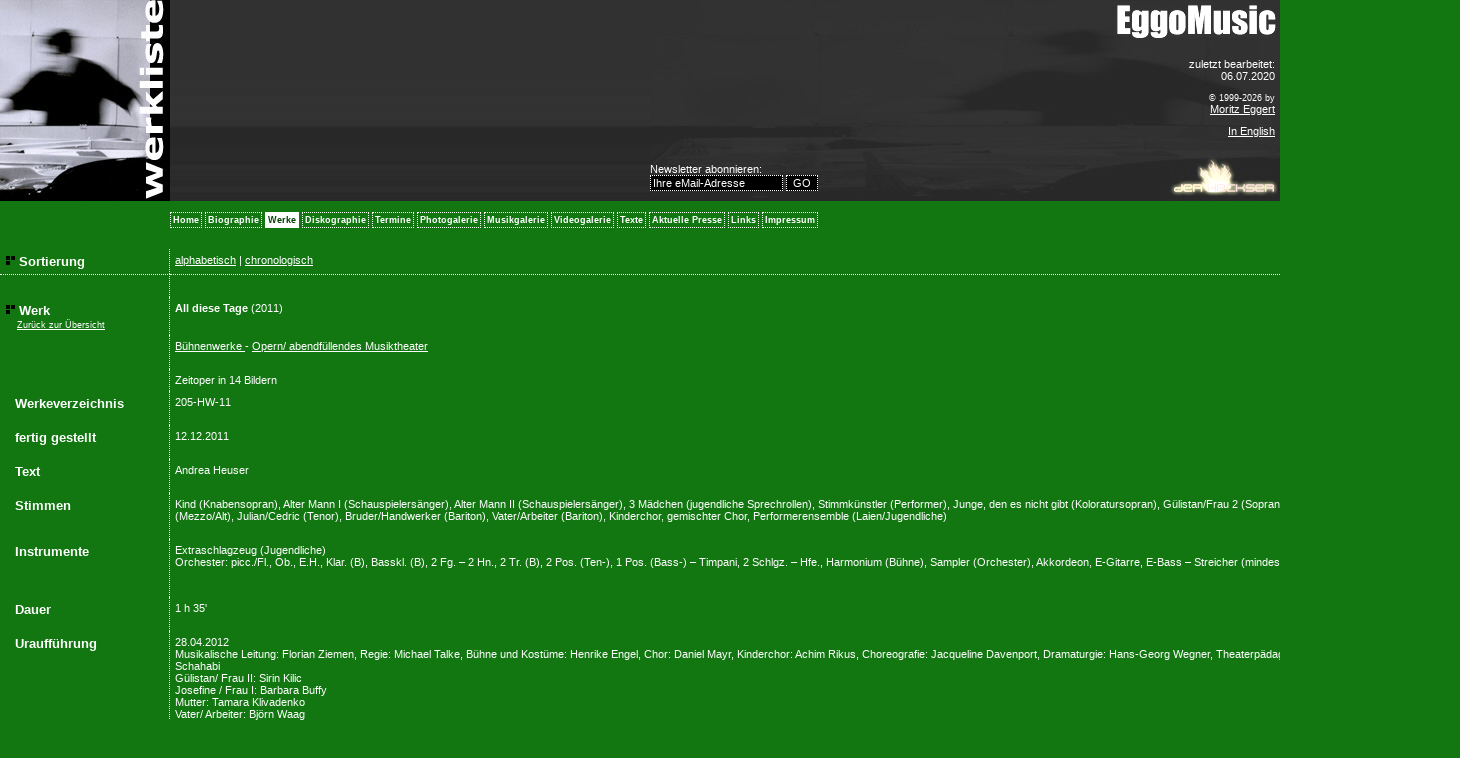

--- FILE ---
content_type: text/html; charset=UTF-8
request_url: https://old.moritzeggert.de/?reqNav=work&subGenre=21&sorting=alp
body_size: 30911
content:
<!DOCTYPE HTML PUBLIC "-//W3C//DTD HTML 4.01 Transitional//EN">
<html>
<head>
<title>EggoMusic *~* Moritz Eggert - _COM_WORK_TEXT &lt;em&gt;(translate!)&lt;/em&gt;</title>
<meta charset="UTF-8" />
<meta http-equiv="author" content="Andreas Heck - der heckser - http://www.derheckser.de">
<meta name="description" content="EggoMusic *~* Moritz Eggert. Zeitgen&ouml;ssische Musik">
<meta name="keywords" content="Neue Musik,Konzerte,A*DEvantgarde,Hochschule,Musiker,Henze,Engelmann,A-DEvantgarde,Werke,Musik,Hess,Preistr&auml;ger,Lachenmann,vokal,Moritz,Oper,Komponist,instrumental,Festival,zeitgen&ouml;ssisch,Bhagwati,Auftritt,Sound,Saxton,Auff&uuml;hrungen,Killmayer,Piano,Konzerttermine,Crumb,Eggert,Premiere,Wagenh&auml;user,Stipendiat,Moritz Eggert,Konservatorium,Orchester,Ensemble,S&auml;nger,Werkverzeichnis,Urauff&uuml;hrung,Klang,Andriessen,experimentell,Kompositionen,Vokalist,Violoncello,Fortner,Cello,H&auml;mmerklavier,Interpret,Kammermusik,modern,Biographie,Pianist,Rihm,Bose,K&uuml;hnl,Schlagzeug,Klaviermusik,Klavier">
<meta name="robots" content="index, follow">
<link href="./display/stylesheets/work.css" rel="stylesheet" type="text/css">
<script type="text/javascript">
    <!--

        function openWindow(address, title, options) {
            window.open(address, title, options);
        }

		function askConfirmation(query,url)
		{
			ok = confirm(query);
			if ( ok==true )
			{
				document.location.href=url;
			}
		}
	//-->
</script>

</head>

<body leftmargin="0" topmargin="0" marginwidth="0" marginheight="0">
<a name="top"></a><table border="0" width="100%" cellpadding="0" cellspacing="0">
    <tr>
        <td valign="top" align="left" width="100%">
            <table border="0" width="100%" cellpadding="0" cellspacing="0">
                <tr>
                    <td valign="top" align="left" rowspan="3"><img src="./images/parts/work_title_de.jpg" border="0" width="170" height="201"" alt="" /></td>
                    <td width="100%" rowspan="3" style="width:100%;background-image: url(./images/parts/work_back_fill.jpg);background-repeat:repeat-x;vertical-align:bottom;padding:10px;"></td>
                    <td valign="bottom" align="left" rowspan="3" background="./images/parts/work_back.jpg" width="462" height="201">
                        <img src="./images/symbols/s.gif" width="462" height="1" alt="" /><br />
                        <p>
                            <form method="post" action="./index.php?reqNav=work">
                            Newsletter abonnieren:<br />
                            <input type="text" name="email" value="Ihre eMail-Adresse" tabindex="1" />
                            <input type="submit" value="GO" tabindex="2"  name="nlSubmitBtn" onmouseover="return dtc ( 1, '<table border=\'0\' cellspacing=\'0\' cellpadding=\'2\' class=\'help\'><tr><td class=\'helptitle\'>Hilfe</td></tr><tr><td class=\'helpcontent\'>Bitte senden Sie das Formular nach Eingabe einer g&uuml;ltigen eMail-Adresse ab, um den monatlichen Newsletter zu erhalten.</em></td></tr></table>');" onmouseout="return nd();" /> 
                            </form>
                            
                        </p>
                        <!--<p>
                            <a href="index.php?reqNav=help&amp;part=work" onmouseover="return dtc (1, '<table border=\'0\' cellspacing=\'0\' cellpadding=\'2\' class=\'help\'><tr><td class=\'helptitle\'>Hilfe</td></tr><tr><td class=\'helpcontent\'>Durch Klick auf diesen Link erhalten Sie<br />Kurzinformationen &uuml;ber die Inhalte des<br />gew&auml;hlten Bereichs.</td></tr></table>');" onmouseout="return nd();">Hilfe</a> | <a href="index.php?reqNav=print&amp;part=work" onmouseover="return dtc (1, '<table border=\'0\' cellspacing=\'0\' cellpadding=\'2\' class=\'help\'><tr><td class=\'helptitle\'>Hilfe</td></tr><tr><td class=\'helpcontent\'>Klicken Sie hier, um eine reine Textversion zum<br />Ausdruck zu erhalten.</td></tr></table>');" onmouseout="return nd();">Druckversion</a>
                            <br /><br />
                        </p>-->
                    </td>
                    <td valign="top" align="left"><a href="index.php?reqNav=main"><img src="./images/parts/work_eggomusic.jpg" border="0" width="168" height="42"" alt="EggoMusic" /></a></td>
                </tr>
                <tr>
                    <td valign="middle" align="right" style="padding:5px" background="./images/parts/work_middle.jpg" width="168" height="112">
                        <p>
                            zuletzt bearbeitet:<br />06.07.2020
                        </p>
                        <span style="font-size:7pt">
                            &copy; 1999-2026 by<br/ >
                            <a href="mailto:&#101;&#103;&#103;&#121;&#64;&#109;&#111;&#114;&#105;&#116;&#122;&#101;&#103;&#103;&#101;&#114;&#116;&#46;&#100;&#101;" onmouseover="return dtc (1, '<table border=\'0\' cellspacing=\'0\' cellpadding=\'2\' class=\'help\'><tr><td class=\'helptitle\'>Hilfe</td></tr><tr><td class=\'helpcontent\'>Senden Sie Moritz Eggert eine eMail.</td></tr></table>');" onmouseout="return nd();">Moritz Eggert</a>
                        </span>
                        <p>
                            <a href="./index.php?reqNav=work&subGenre=21&sorting=alp&lang=en" onmouseover="return dtc (1, '<table border=\'0\' cellspacing=\'0\' cellpadding=\'2\' class=\'help\'><tr><td class=\'helptitle\'>Help</td></tr><tr><td class=\'helpcontent\'>Click here to switch the webpage into english<br />language.</td></tr></table>');" onmouseout="return nd();">In English</a>
                        </p>
                    </td>
                </tr>
                <tr>
                    <td valign="top" align="left"><img src="./images/parts/work_end.jpg" border="0" width="58" height="47" alt="" /><a href="http://www.derheckser.de" onmouseover="return dtc (1, '<table border=\'0\' cellspacing=\'0\' cellpadding=\'2\' class=\'help\'><tr><td class=\'helptitle\'>Hilfe</td></tr><tr><td class=\'helpcontent\'>Webdesign &amp; Programmierung by Andreas Heck,<br />besuchen Sie die Website vom heckser.</td></tr></table>');" onmouseout="return nd();" target="_new"><img src="./images/parts/work_derheckser.jpg" border="0" width="110" height="47"" alt="der heckser" /></a></td>
                </tr>
            </table>
        </td>
    </tr>
    <tr>
        <td valign="top" align="left" width="100%">
            <table border="0" cellspacing="0" cellpadding="0" width="100%">
                <td width="170"><img src="./images/symbols/s.gif" width="170" height="1" alt="" /></td>
                <td valign="top" align="left">
                    <br />
                                            <a href="index.php?reqNav=news" onmouseover="return dtc (1, '<table border=\'0\' cellspacing=\'0\' cellpadding=\'2\' class=\'help\'><tr><td class=\'helptitle\'>Hilfe</td></tr><tr><td class=\'helpcontent\'>In diesem Bereich werden Sie &uuml;ber Arbeiten an<br />neuen Werken, die n&auml;chsten Reisestationen und<br />anstehende Urauff&uuml;hrungen informiert.</td></tr></table>');" onmouseout="return nd();" class="menu">Home</a>
                                            <a href="index.php?reqNav=biography" onmouseover="return dtc (1, '<table border=\'0\' cellspacing=\'0\' cellpadding=\'2\' class=\'help\'><tr><td class=\'helptitle\'>Hilfe</td></tr><tr><td class=\'helpcontent\'>Hier erhalten Sie biographische Informationen<br />&uuml;ber den Komponisten und Pianisten Moritz<br />Eggert.</td></tr></table>');" onmouseout="return nd();" class="menu">Biographie</a>
                                            <span class="menuchosen">Werke</span>
                                            <a href="index.php?reqNav=soundcarrier" onmouseover="return dtc (1, '<table border=\'0\' cellspacing=\'0\' cellpadding=\'2\' class=\'help\'><tr><td class=\'helptitle\'>Hilfe</td></tr><tr><td class=\'helpcontent\'>Informationen &uuml;ber bisher<br />ver&ouml;ffentlichte Tontr&auml;ger  mit Werken<br />von Moritz Eggert finden Sie hier ebenso wie<br />Aufnahmen seiner Arbeit als Pianist. Sie haben<br />daneben die M&ouml;glichkeit, CDs zu bestellen.</td></tr></table>');" onmouseout="return nd();" class="menu">Diskographie</a>
                                            <a href="index.php?reqNav=dates" onmouseover="return dtc (1, '<table border=\'0\' cellspacing=\'0\' cellpadding=\'2\' class=\'help\'><tr><td class=\'helptitle\'>Hilfe</td></tr><tr><td class=\'helpcontent\'>Indem Sie diesem Link folgen, erhalten Sie<br />Informationen &uuml;ber kommende Konzerte und<br />Veranstaltungen mit Musik von Moritz Eggert.</td></tr></table>');" onmouseout="return nd();" class="menu">Termine</a>
                                            <a href="index.php?reqNav=photo" onmouseover="return dtc (1, '<table border=\'0\' cellspacing=\'0\' cellpadding=\'2\' class=\'help\'><tr><td class=\'helptitle\'>Hilfe</td></tr><tr><td class=\'helpcontent\'>In diesem Teil der Website finden Sie zahlreiche<br />Photos von Moritz Eggert.</td></tr></table>');" onmouseout="return nd();" class="menu">Photogalerie</a>
                                            <a href="index.php?reqNav=music" onmouseover="return dtc (1, '<table border=\'0\' cellspacing=\'0\' cellpadding=\'2\' class=\'help\'><tr><td class=\'helptitle\'>Hilfe</td></tr><tr><td class=\'helpcontent\'>In der Musikgalerie k&ouml;nnen Ausz&uuml;ge aus<br />Werken von Moritz Eggert angeh&ouml;rt werden.</td></tr></table>');" onmouseout="return nd();" class="menu">Musikgalerie</a>
                                            <a href="index.php?reqNav=video" onmouseover="return dtc (1, '<table border=\'0\' cellspacing=\'0\' cellpadding=\'2\' class=\'help\'><tr><td class=\'helptitle\'>Hilfe</td></tr><tr><td class=\'helpcontent\'>In dieser Galerie haben Sie Zugriff auf Videos<br />einiger Auff&uuml;hrungen von Moritz Eggerts<br />Werken.</td></tr></table>');" onmouseout="return nd();" class="menu">Videogalerie</a>
                                            <a href="index.php?reqNav=texts" onmouseover="return dtc (1, '<table border=\'0\' cellspacing=\'0\' cellpadding=\'2\' class=\'help\'><tr><td class=\'helptitle\'>Hilfe</td></tr><tr><td class=\'helpcontent\'>Hier finden Sie einige Essays von Moritz Eggert<br />&uuml;ber die Musikszene und die musikalische<br />Kultur, sowie Artikel und Libretti.</td></tr></table>');" onmouseout="return nd();" class="menu">Texte</a>
                                            <a href="index.php?reqNav=press" onmouseover="return dtc (1, '<table border=\'0\' cellspacing=\'0\' cellpadding=\'2\' class=\'help\'><tr><td class=\'helptitle\'>Hilfe</td></tr><tr><td class=\'helpcontent\'>Einige Presseartikel und -kommentare &uuml;ber die<br />Arbeit von Moritz Eggert werden hier gesammelt.</td></tr></table>');" onmouseout="return nd();" class="menu">Aktuelle Presse</a>
                                            <a href="index.php?reqNav=links" onmouseover="return dtc (1, '<table border=\'0\' cellspacing=\'0\' cellpadding=\'2\' class=\'help\'><tr><td class=\'helptitle\'>Hilfe</td></tr><tr><td class=\'helpcontent\'>Moritz Eggert hat &uuml;ber die Jahre eine<br />umfangreiche Linksammlung angelegt. Das Ergebnis<br />finden Sie hier.</td></tr></table>');" onmouseout="return nd();" class="menu">Links</a>
                                            <a href="index.php?reqNav=contact" onmouseover="return dtc (1, '<table border=\'0\' cellspacing=\'0\' cellpadding=\'2\' class=\'help\'><tr><td class=\'helptitle\'>Hilfe</td></tr><tr><td class=\'helpcontent\'>Hier erhalten Sie die n&ouml;tigen<br />Kontaktinformationen sowie Informationen &uuml;ber<br />Bezugsm&ouml;glichkeiten von Partituren und<br />Tontr&auml;gern.</td></tr></table>');" onmouseout="return nd();" class="menu">Impressum</a>
                                    </td>
            </table>
        </td>
    </tr>
<table>
<br /><br />
<table border="0" cellpadding="5" cellspacing="0" width="100%">
        <tr>
        <td nowrap="nowrap" class="part" style="vertical-align:top;text-align:left;width:159px;">
            <img src="./images/parts/part.gif" width="11" height="11" align="" />
            <span class="partTitle">Sortierung</span>
        </td>
        <td style="vertical-align:top;text-align:left;">
<!--            <a href="./index.php?reqNav=work&amp;=&amp;subGenre=21&amp;thePart=&amp;sorting=alp" class="part">alphabetisch</a> | <a href="./index.php?reqNav=work&amp;=&amp;subGenre=21&amp;thePart=&amp;sorting=chr" class="part">chronologisch</a>-->
            <a href="/?reqNav=work&subGenre=21&amp;sorting=alp" class="part">alphabetisch</a> | <a href="/?reqNav=work&subGenre=21&amp;sorting=chr" class="part">chronologisch</a>
        </td>
    </tr>
    <tr>
        <td class="part" style="border-top:1px dotted #FFFFFF;">&nbsp;</td>
        <td width="100%" style="border-top:1px dotted #FFFFFF;">&nbsp;</td>
    </tr>
        <tr>
        <td nowrap="nowrap" class="part" style="vertical-align:top;text-align:left;width:159px;">
            <img src="./images/symbols/s.gif" width="159" height="1" align="" />
            <img src="./images/parts/part.gif" width="11" height="11" align="" />
            <span class="partTitle">Werk</span><br />
            &nbsp;&nbsp;&nbsp;&nbsp;<a href="?reqNav=work" class="part" style="font-size:7pt">Zur&uuml;ck zur &Uuml;bersicht</a>
        </td>
        <td style="vertical-align:top;text-align:left;">
            <strong>All diese Tage  </strong>
            (2011)                                    <br /><br />
        </td>
    </tr>
    <tr>
        <td nowrap="nowrap" class="part" style="vertical-align:top;text-align:left;width:159px;">
            &nbsp;
        </td>
        <td style="vertical-align:top;text-align:left;">
            <a href="?reqNav=work&amp;genre=3" class="part">Bühnenwerke </a>            - <a href="?reqNav=work&amp;subGenre=21" class="part">Opern/ abendfüllendes Musiktheater </a>                                    <br /><br />
        </td>
    </tr>
        <tr>
        <td nowrap="nowrap" class="part" style="vertical-align:top;text-align:left;width:159px;">
            &nbsp;
        </td>
        <td style="vertical-align:top;text-align:left;">
            Zeitoper in 14 Bildern
        </td>
    </tr>
                <tr>
        <td nowrap="nowrap" class="part" style="vertical-align:top;text-align:left;width:159px;">
            <span class="partTitle" style="padding-left:10px;">Werkeverzeichnis</span>
        </td>
        <td style="vertical-align:top;text-align:left;">
            205-HW-11
            <br /><br />
        </td>
    </tr>
            <tr>
        <td nowrap="nowrap" class="part" style="vertical-align:top;text-align:left;width:159px;">
            <span class="partTitle" style="padding-left:10px;">fertig gestellt</span>
        </td>
        <td style="vertical-align:top;text-align:left;">
            12.12.2011
            <br /><br />
        </td>
    </tr>
            <tr>
        <td nowrap="nowrap" class="part" style="vertical-align:top;text-align:left;width:159px;">
            <span class="partTitle" style="padding-left:10px;">Text</span>
        </td>
        <td style="vertical-align:top;text-align:left;">
            Andrea Heuser
            <br /><br />
        </td>
    </tr>
                <tr>
        <td nowrap="nowrap" class="part" style="vertical-align:top;text-align:left;width:159px;">
            <span class="partTitle" style="padding-left:10px;">Stimmen</span>
        </td>
        <td style="vertical-align:top;text-align:left;">
            Kind (Knabensopran), Alter Mann I (Schauspielersänger), Alter Mann II (Schauspielersänger), 3 Mädchen (jugendliche Sprechrollen), Stimmkünstler (Performer), Junge, den es nicht gibt (Koloratursopran), Gülistan/Frau 2 (Sopran), Josefine/Frau 1 (Mezzo), Mutter (Mezzo/Alt), Julian/Cedric (Tenor), Bruder/Handwerker (Bariton), Vater/Arbeiter (Bariton), Kinderchor, gemischter Chor, Performerensemble (Laien/Jugendliche)
            <br /><br />
        </td>
    </tr>
            <tr>
        <td nowrap="nowrap" class="part" style="vertical-align:top;text-align:left;width:159px;">
            <span class="partTitle" style="padding-left:10px;">Instrumente</span>
        </td>
        <td style="vertical-align:top;text-align:left;">
            Extraschlagzeug (Jugendliche)<br />
Orchester: picc./Fl., Ob., E.H., Klar. (B), Basskl. (B), 2 Fg. – 2 Hn., 2 Tr. (B), 2 Pos. (Ten-), 1 Pos. (Bass-) – Timpani, 2 Schlgz. – Hfe., Harmonium (Bühne), Sampler (Orchester), Akkordeon, E-Gitarre, E-Bass – Streicher (mindestens 6.4.4.3.2) <br />

            <br /><br />
        </td>
    </tr>
            <tr>
        <td nowrap="nowrap" class="part" style="vertical-align:top;text-align:left;width:159px;">
            <span class="partTitle" style="padding-left:10px;">Dauer</span>
        </td>
        <td style="vertical-align:top;text-align:left;">
            1 h 35' 
            <br /><br />
        </td>
    </tr>
            <tr>
        <td nowrap="nowrap" class="part" style="vertical-align:top;text-align:left;width:159px;">
            <span class="partTitle" style="padding-left:10px;">Urauff&uuml;hrung</span>
        </td>
        <td style="vertical-align:top;text-align:left;">
	       28.04.2012
	       <br />Musikalische Leitung: Florian Ziemen, Regie: Michael Talke, Bühne und Kostüme: Henrike Engel, Chor: Daniel Mayr, Kinderchor: Achim Rikus, Choreografie: Jacqueline Davenport, Dramaturgie: Hans-Georg Wegner, Theaterpädagogik: Rieke Oberländer, Christina Schahabi<br />
Gülistan/ Frau II: Sirin Kilic<br />
Josefine / Frau I: Barbara Buffy<br />
Mutter: Tamara Klivadenko<br />
Vater/ Arbeiter: Björn Waag<br />
Bruder/ Handwerker: Christoph Heinrich<br />
Julian/ Cedric: Kejia Xiong<br />
Junge, den es nicht gibt: Alexandra Scherrmann<br />
Alter Mann I: Wolfgang von Borries<br />
Alter Mann II: Daniel Wynarski<br />
Stimmkünstler: Benjamin Boresch<br />
Soufflage: Ulrike Heinrich<br />
	       <br />Bremen, Theater Bremen            <br /><br />
        </td>
    </tr>
                            <tr>
        <td nowrap="nowrap" class="part" style="vertical-align:top;text-align:left;width:159px;">
            <span class="partTitle" style="padding-left:10px;">Publikation</span>
        </td>
        <td style="vertical-align:top;text-align:left;">
	       <a href="http:///www.sikorski.de" target="_blank">http:///www.sikorski.de</a>
            <br /><br />
        </td>
    </tr>
        <tr>
        <td nowrap="nowrap" class="part" style="vertical-align:top;text-align:left;width:159px;">
            <span class="partTitle" style="padding-left:10px;">Video</span>
        </td>
        <td style="vertical-align:top;text-align:left;">
        	<p><iframe width="560" height="315" src="http://www.youtube.com/embed/UoX8MpUyn2o" frameborder="0" allowfullscreen></iframe><br /><span style="font-size:7pt;"></span></p>
            <br /><br />
        </td>
    </tr>
            <tr>
        <td nowrap="nowrap" class="part" style="vertical-align:top;text-align:left;width:159px;">
            <span class="partTitle" style="padding-left:10px;">Multimedia</span>
        </td>
        <td style="vertical-align:top;text-align:left;">
                    <p><table border="0"><tr><td style="vertical-align:top;"><img src="./images/icon_img.gif" border="0" width="38" height="38"" alt="IMG" /></td><td style="vertical-align:top;"><a href="javascript:openWindow('./images/website_1_20120501.jpg', 'Photo', 'width=420, height=302')"><img src="./images/t_website_1_20120501.jpg" border="0" width="150" height="106" hspace="25" align="left" style="border:1px solid #000000;" onmouseover="return dtc (1, '<table border=\'0\' cellspacing=\'0\' cellpadding=\'2\' class=\'help\'><tr><td class=\'helptitle\'>Hilfe</td></tr><tr><td class=\'helpcontent\'>Klicken Sie auf das Bild, um es in originaler<br />Gr&ouml;&szlig;e darstellen zu lassen.</td></tr></table>');" onmouseout="return nd();" alt="" /></a><br />website_1_20120501.jpg</td></tr></table></p>                    <p><table border="0"><tr><td style="vertical-align:top;"><img src="./images/icon_mp3.gif" border="0" width="38" height="38"" alt="MP3" /></td><td style="vertical-align:top;"><audio controls>
  <source src="./files/all_diese_tage_ausschnitt_20140325.mp3" type="audio/mpeg">
  Your browser does not support the audio element.
</audio><br /><br />Ausschnitt ("Der Parcour")</td></tr></table></p>                    <br /><br />
        </td>
    </tr>
            <tr>
        <td class="part" style="border-top:1px dotted #FFFFFF;">&nbsp;</td>
        <td width="100%" style="border-top:1px dotted #FFFFFF;">&nbsp;</td>
    </tr>
    <tr>
        <td nowrap="nowrap" class="part" style="vertical-align:top;text-align:left;width:159px;">
            <img src="./images/symbols/s.gif" width="159" height="1" align="" />
            <img src="./images/parts/part.gif" width="11" height="11" align="" />
            <span class="partTitle">Werk</span><br />
            &nbsp;&nbsp;&nbsp;&nbsp;<a href="?reqNav=work" class="part" style="font-size:7pt">Zur&uuml;ck zur &Uuml;bersicht</a>
        </td>
        <td style="vertical-align:top;text-align:left;">
            <strong>Bordellballade  </strong>
            (2009)            <br /><span class="title_works_sub">Ein Dreigoscherlnstück</span>                        <br /><br />
        </td>
    </tr>
    <tr>
        <td nowrap="nowrap" class="part" style="vertical-align:top;text-align:left;width:159px;">
            &nbsp;
        </td>
        <td style="vertical-align:top;text-align:left;">
            <a href="?reqNav=work&amp;genre=3" class="part">Bühnenwerke </a>            - <a href="?reqNav=work&amp;subGenre=21" class="part">Opern/ abendfüllendes Musiktheater </a>            <br />siehe auch <a href="?reqNav=work&amp;subGenre=18" class="part">Lieder mit Instrumenten</a>                        <br /><br />
        </td>
    </tr>
        <tr>
        <td nowrap="nowrap" class="part" style="vertical-align:top;text-align:left;width:159px;">
            &nbsp;
        </td>
        <td style="vertical-align:top;text-align:left;">
            für 6 singende Schauspieler und Ensemble
        </td>
    </tr>
                <tr>
        <td nowrap="nowrap" class="part" style="vertical-align:top;text-align:left;width:159px;">
            <span class="partTitle" style="padding-left:10px;">Werkeverzeichnis</span>
        </td>
        <td style="vertical-align:top;text-align:left;">
            188-HW-09
            <br /><br />
        </td>
    </tr>
            <tr>
        <td nowrap="nowrap" class="part" style="vertical-align:top;text-align:left;width:159px;">
            <span class="partTitle" style="padding-left:10px;">fertig gestellt</span>
        </td>
        <td style="vertical-align:top;text-align:left;">
            23.12.2009
            <br /><br />
        </td>
    </tr>
            <tr>
        <td nowrap="nowrap" class="part" style="vertical-align:top;text-align:left;width:159px;">
            <span class="partTitle" style="padding-left:10px;">Text</span>
        </td>
        <td style="vertical-align:top;text-align:left;">
            Franzobel (nach einer Idee von Moritz Eggert)
            <br /><br />
        </td>
    </tr>
            <tr>
        <td nowrap="nowrap" class="part" style="vertical-align:top;text-align:left;width:159px;">
            <span class="partTitle" style="padding-left:10px;">S&auml;tze</span>
        </td>
        <td style="vertical-align:top;text-align:left;">
                        1. Kann man die Liebe denn kaufen  <br />
                        10. Und ich möcht ja so gern  <br />
                        11. Do you like animals  <br />
                        12. Eine Vene, mein Herr  <br />
                        13. Die Zeiten, sie drehn sich  <br />
                        14. Man müsste blind sein  <br />
                        15. Das Studium des Grunzens  <br />
                        16. Jetzt sei nicht so gemein  <br />
                        17. So ein Würmchen  <br />
                        18. Liebeslied  <br />
                        19. Ich will noch nicht sterben  <br />
                        2. Die Ballade von der körperlichen Demontage  <br />
                        20. Einmal muss Sperrstund sein  <br />
                        21. Was heißt es Mensch zu sein  <br />
                        3. Das Lied von der weiten Welt  <br />
                        4. Geh her  <br />
                        5. Grad weilst glaubst  <br />
                        6. Mach mit  <br />
                        7. Das Lied vom goldenen Handwerk  <br />
                        8. Misch dich nicht ein  <br />
                        9. Für uns  <br />
                        <br /><br />
        </td>
    </tr>
            <tr>
        <td nowrap="nowrap" class="part" style="vertical-align:top;text-align:left;width:159px;">
            <span class="partTitle" style="padding-left:10px;">Stimmen</span>
        </td>
        <td style="vertical-align:top;text-align:left;">
            Alfred (höhere Männerstimme), Bussibär (mittlere Männerstimme), Kirschgarten (tiefere Männerstimme), Zuckergoscherl (höhere Frauenstimme), Ferkel (mittlere Frauenstimme), Rosl (tiefere Frauenstimme)
            <br /><br />
        </td>
    </tr>
            <tr>
        <td nowrap="nowrap" class="part" style="vertical-align:top;text-align:left;width:159px;">
            <span class="partTitle" style="padding-left:10px;">Instrumente</span>
        </td>
        <td style="vertical-align:top;text-align:left;">
            Ensemble: Altsaxophon, Tenorposaune, Jazzgitarre, Drumset, Akkordeon, Violine, Kontrabass, Klavier (auch Dirigent)
            <br /><br />
        </td>
    </tr>
            <tr>
        <td nowrap="nowrap" class="part" style="vertical-align:top;text-align:left;width:159px;">
            <span class="partTitle" style="padding-left:10px;">Dauer</span>
        </td>
        <td style="vertical-align:top;text-align:left;">
            1 h 40' 
            <br /><br />
        </td>
    </tr>
            <tr>
        <td nowrap="nowrap" class="part" style="vertical-align:top;text-align:left;width:159px;">
            <span class="partTitle" style="padding-left:10px;">Urauff&uuml;hrung</span>
        </td>
        <td style="vertical-align:top;text-align:left;">
	       04.03.2010
	       <br />Solisten: Schauspieler und Musiker des Theater Koblenz<br />
Rosl, Puffmutter - Ks. Claudia Felke<br />
Ferkelchen, Dirne - Dorothee Lochner<br />
Zuckergoscherl, Dirne - Isabel Mascarenhas<br />
Bussibär, Mafioso - Matthias Schaletzky<br />
Kirschgarten, Mafioso - Adrian Becker<br />
Alfred, Metzger - Marcel Hoffmann<br />
Mitglieder des Staatsorchesters Rheinische Philharmonie<br />
Musikalische Leitung: Arno Waschk<br />
Inszenierung: Robert Lehmeier<br />
Bühnenbild und Kostüme: Dirk Steffen Göpfert<br />
Dramaturgie: Judith Pielsticker<br />
Musikalische Einstudierung: Karsten Huschke u. Werner Lemberg<br />
Produktionsassistenz und Abendspielleitung: Alexander Wang 	       <br />Dessau, Bauhaustheater, Weill-Fest Dessau            <br /><br />
        </td>
    </tr>
                <tr>
        <td nowrap="nowrap" class="part" style="vertical-align:top;text-align:left;width:159px;">
            <span class="partTitle" style="padding-left:10px;">gewidmet</span>
        </td>
        <td style="vertical-align:top;text-align:left;">
            Clemens Birnbaum
            <br /><br />
        </td>
    </tr>
                    <tr>
        <td nowrap="nowrap" class="part" style="vertical-align:top;text-align:left;width:159px;">
            <span class="partTitle" style="padding-left:10px;">Publikation</span>
        </td>
        <td style="vertical-align:top;text-align:left;">
	       <a href="http://www.moritzeggert.de" target="_blank">http://www.moritzeggert.de</a>
            <br /><br />
        </td>
    </tr>
                    <tr>
        <td nowrap="nowrap" class="part" style="vertical-align:top;text-align:left;width:159px;">
            <span class="partTitle" style="padding-left:10px;">siehe auch</span>
        </td>
        <td style="vertical-align:top;text-align:left;">
	       	       <a href="?reqNav=work&amp;work=430" class="part">Bordellballade</a><br />
	       	       <a href="?reqNav=work&amp;work=451" class="part">Bordellballade, Klavierfassung</a><br />
	                   <br /><br />
        </td>
    </tr>
        <tr>
        <td class="part" style="border-top:1px dotted #FFFFFF;">&nbsp;</td>
        <td width="100%" style="border-top:1px dotted #FFFFFF;">&nbsp;</td>
    </tr>
    <tr>
        <td nowrap="nowrap" class="part" style="vertical-align:top;text-align:left;width:159px;">
            <img src="./images/symbols/s.gif" width="159" height="1" align="" />
            <img src="./images/parts/part.gif" width="11" height="11" align="" />
            <span class="partTitle">Werk</span><br />
            &nbsp;&nbsp;&nbsp;&nbsp;<a href="?reqNav=work" class="part" style="font-size:7pt">Zur&uuml;ck zur &Uuml;bersicht</a>
        </td>
        <td style="vertical-align:top;text-align:left;">
            <strong>Caliban  </strong>
            (2016)                                    <br /><br />
        </td>
    </tr>
    <tr>
        <td nowrap="nowrap" class="part" style="vertical-align:top;text-align:left;width:159px;">
            &nbsp;
        </td>
        <td style="vertical-align:top;text-align:left;">
            <a href="?reqNav=work&amp;genre=3" class="part">Bühnenwerke </a>            - <a href="?reqNav=work&amp;subGenre=21" class="part">Opern/ abendfüllendes Musiktheater </a>            <br />siehe auch <a href="?reqNav=work&amp;subGenre=24" class="part">Musiktheater und Performance</a>                        <br /><br />
        </td>
    </tr>
        <tr>
        <td nowrap="nowrap" class="part" style="vertical-align:top;text-align:left;width:159px;">
            &nbsp;
        </td>
        <td style="vertical-align:top;text-align:left;">
            Kammeroper
        </td>
    </tr>
                <tr>
        <td nowrap="nowrap" class="part" style="vertical-align:top;text-align:left;width:159px;">
            <span class="partTitle" style="padding-left:10px;">Werkeverzeichnis</span>
        </td>
        <td style="vertical-align:top;text-align:left;">
            246-HW-2016
            <br /><br />
        </td>
    </tr>
            <tr>
        <td nowrap="nowrap" class="part" style="vertical-align:top;text-align:left;width:159px;">
            <span class="partTitle" style="padding-left:10px;">fertig gestellt</span>
        </td>
        <td style="vertical-align:top;text-align:left;">
            09.12.2016
            <br /><br />
        </td>
    </tr>
            <tr>
        <td nowrap="nowrap" class="part" style="vertical-align:top;text-align:left;width:159px;">
            <span class="partTitle" style="padding-left:10px;">Text</span>
        </td>
        <td style="vertical-align:top;text-align:left;">
            Peter te Nuyl
            <br /><br />
        </td>
    </tr>
                <tr>
        <td nowrap="nowrap" class="part" style="vertical-align:top;text-align:left;width:159px;">
            <span class="partTitle" style="padding-left:10px;">Stimmen</span>
        </td>
        <td style="vertical-align:top;text-align:left;">
            Sopran, Tenor, Bariton, Schauspieler
            <br /><br />
        </td>
    </tr>
            <tr>
        <td nowrap="nowrap" class="part" style="vertical-align:top;text-align:left;width:159px;">
            <span class="partTitle" style="padding-left:10px;">Instrumente</span>
        </td>
        <td style="vertical-align:top;text-align:left;">
            Orchester (11 Spieler): KontrabassflÃƒÂ¶te/FlÃƒÂ¶te/picc.. Klarinette/Bassklarinette Ã‚Â– Trompete (B), Tenorbassposaune Ã‚Â– Schlagzeug (1 Spieler) Ã‚Â– Keyboard/Toy Piano, Akkordeon Ã‚Â– Violine, Viola, Cello, Kontrabass 
            <br /><br />
        </td>
    </tr>
            <tr>
        <td nowrap="nowrap" class="part" style="vertical-align:top;text-align:left;width:159px;">
            <span class="partTitle" style="padding-left:10px;">Dauer</span>
        </td>
        <td style="vertical-align:top;text-align:left;">
            85' 
            <br /><br />
        </td>
    </tr>
            <tr>
        <td nowrap="nowrap" class="part" style="vertical-align:top;text-align:left;width:159px;">
            <span class="partTitle" style="padding-left:10px;">Urauff&uuml;hrung</span>
        </td>
        <td style="vertical-align:top;text-align:left;">
	       25.03.2017
	       <br />Regie:  Lotte de Beer, Produktionsdesign: Clement&Sanou, Orchester: Asko|SchÃƒÂ¶nberg<br />
Caliban: Michael Wilmering Miranda/Trinculo: Alexandra Flood Stephano/Ferdinand: Timothy Fallon<br />
Prospero: Alexander Oliver <br />
	       <br />Amsterdam (Holland), Compagnietheater, Opera Forward Festival            <br /><br />
        </td>
    </tr>
                            <tr>
        <td nowrap="nowrap" class="part" style="vertical-align:top;text-align:left;width:159px;">
            <span class="partTitle" style="padding-left:10px;">Publikation</span>
        </td>
        <td style="vertical-align:top;text-align:left;">
	       <a href="http://www.sikorski.de" target="_blank">http://www.sikorski.de</a>
            <br /><br />
        </td>
    </tr>
        <tr>
        <td nowrap="nowrap" class="part" style="vertical-align:top;text-align:left;width:159px;">
            <span class="partTitle" style="padding-left:10px;">Video</span>
        </td>
        <td style="vertical-align:top;text-align:left;">
        	<p><iframe width="560" height="315" src="https://www.youtube.com/embed/esNn0uiiBlc" frameborder="0" allowfullscreen></iframe><br /><span style="font-size:7pt;"></span></p>
            <br /><br />
        </td>
    </tr>
        <tr>
        <td nowrap="nowrap" class="part" style="vertical-align:top;text-align:left;width:159px;">
            <span class="partTitle" style="padding-left:10px;">Texte</span>
        </td>
        <td style="vertical-align:top;text-align:left;">
                    <strong>  Caliban, kurzer Text zum StÃ¼ck</strong>            <p style="text-align:justify">Caliban<br />
<br />
Meine Kammeroper â€žCalibanâ€œ geht auf eine Idee der hollÃ¤ndischen Regisseurin Lotte de Beer zurÃ¼ck, die sich eine Oper aus der Sicht des berÃ¼hmten â€žMonstersâ€œ aus Shakespeares â€žDer Sturmâ€œ wÃ¼nschte. <br />
Wie viele der farbigen Neb... [<a href="javascript:openWindow('./index.php?reqNav=showPart&amp;thePart=work&amp;objectId=289', 'Info', 'scrollbars=yes,locationbar=no,menubar=no,resizeable=no,status=no,width=640,height=400');" class="part">mehr</a>]</p>
                        <div align="right">[
            Moritz Eggert                        ,             08.01.2019
                        ]</div>
                                <br /><br />
        </td>
    </tr>
                <tr>
        <td class="part" style="border-top:1px dotted #FFFFFF;">&nbsp;</td>
        <td width="100%" style="border-top:1px dotted #FFFFFF;">&nbsp;</td>
    </tr>
    <tr>
        <td nowrap="nowrap" class="part" style="vertical-align:top;text-align:left;width:159px;">
            <img src="./images/symbols/s.gif" width="159" height="1" align="" />
            <img src="./images/parts/part.gif" width="11" height="11" align="" />
            <span class="partTitle">Werk</span><br />
            &nbsp;&nbsp;&nbsp;&nbsp;<a href="?reqNav=work" class="part" style="font-size:7pt">Zur&uuml;ck zur &Uuml;bersicht</a>
        </td>
        <td style="vertical-align:top;text-align:left;">
            <strong>Das Mahl des Herrn Orlong  </strong>
            (1988)            <br /><span class="title_works_sub">Oper für Schauspieler</span>                        <br /><br />
        </td>
    </tr>
    <tr>
        <td nowrap="nowrap" class="part" style="vertical-align:top;text-align:left;width:159px;">
            &nbsp;
        </td>
        <td style="vertical-align:top;text-align:left;">
            <a href="?reqNav=work&amp;genre=3" class="part">Bühnenwerke </a>            - <a href="?reqNav=work&amp;subGenre=21" class="part">Opern/ abendfüllendes Musiktheater </a>                                    <br /><br />
        </td>
    </tr>
        <tr>
        <td nowrap="nowrap" class="part" style="vertical-align:top;text-align:left;width:159px;">
            &nbsp;
        </td>
        <td style="vertical-align:top;text-align:left;">
            Musik für eine stumme Szene
        </td>
    </tr>
            <tr>
        <td nowrap="nowrap" class="part" style="vertical-align:top;text-align:left;width:159px;">
            <span class="partTitle" style="padding-left:10px;">Photo</span>
        </td>
        <td style="vertical-align:top;text-align:left;">
                        <p>
                <a href="javascript:openWindow('./images/orlong 001.jpg', 'Photo', 'width=220, height=299')"><img src="./images/t_orlong 001.jpg" border="0" width="108" height="150" style="border:1px solid #000000;" onmouseover="return dtc (1, '<table border=\'0\' cellspacing=\'0\' cellpadding=\'2\' class=\'help\'><tr><td class=\'helptitle\'>Hilfe</td></tr><tr><td class=\'helpcontent\'>Klicken Sie auf das Bild, um es in originaler<br />Gr&ouml;&szlig;e darstellen zu lassen.</td></tr></table>');" onmouseout="return nd();" alt="Einladungskarte der UA" /></a>  
                                <br />
                <span style="font-size:7pt">Einladungskarte der UA</span>
                                                <br />
                <span style="font-size:7pt">&copy; Design Colin Walker</span>
                            </p>
                        <br /><br />
        </td>
    </tr>
            <tr>
        <td nowrap="nowrap" class="part" style="vertical-align:top;text-align:left;width:159px;">
            <span class="partTitle" style="padding-left:10px;">Werkeverzeichnis</span>
        </td>
        <td style="vertical-align:top;text-align:left;">
            14-87-HW
            <br /><br />
        </td>
    </tr>
            <tr>
        <td nowrap="nowrap" class="part" style="vertical-align:top;text-align:left;width:159px;">
            <span class="partTitle" style="padding-left:10px;">fertig gestellt</span>
        </td>
        <td style="vertical-align:top;text-align:left;">
            05.12.1987
            <br /><br />
        </td>
    </tr>
            <tr>
        <td nowrap="nowrap" class="part" style="vertical-align:top;text-align:left;width:159px;">
            <span class="partTitle" style="padding-left:10px;">Text</span>
        </td>
        <td style="vertical-align:top;text-align:left;">
            Libretto: Moritz Eggert
            <br /><br />
        </td>
    </tr>
            <tr>
        <td nowrap="nowrap" class="part" style="vertical-align:top;text-align:left;width:159px;">
            <span class="partTitle" style="padding-left:10px;">S&auml;tze</span>
        </td>
        <td style="vertical-align:top;text-align:left;">
                        I. Die Nacht  <br />
                        II. Herr Orlong wird angezogen  <br />
                        III. Der Mondmann  <br />
                        IV. Die Bühnenarbeiter treten auf  <br />
                        IX. Das Aufstellen des Dirigentenpultes  <br />
                        V. Der Mondmann (2)  <br />
                        VI. Die trinkenden Automaten  <br />
                        VII. Die Bühnenarbeiter treten zum zweiten Mal auf  <br />
                        VIII. Die Bühnenarbeiter treten zum dritten Mal auf  <br />
                        X. Der Mondmann (3)  <br />
                        XI. Der Mondmann (4)  <br />
                        XII. Die Nacht (2)  <br />
                        XIII. Ouvertüre (im Stile verschollener Meister)  <br />
                        XIV. Ein Auftritt  <br />
                        XV. Abgänge  <br />
                        <br /><br />
        </td>
    </tr>
            <tr>
        <td nowrap="nowrap" class="part" style="vertical-align:top;text-align:left;width:159px;">
            <span class="partTitle" style="padding-left:10px;">Stimmen</span>
        </td>
        <td style="vertical-align:top;text-align:left;">
            4 Schauspieler, Alt, Tenor, Bass (Heldentenor ad lib.)
            <br /><br />
        </td>
    </tr>
            <tr>
        <td nowrap="nowrap" class="part" style="vertical-align:top;text-align:left;width:159px;">
            <span class="partTitle" style="padding-left:10px;">Instrumente</span>
        </td>
        <td style="vertical-align:top;text-align:left;">
            Ensemble: Engl.-H., Ten.Sax, Bass-Klar., 2 Fg. - Cemb., Harm., Celesta, Pf. - Schlagwerk (1 Spieler) - Streicher 1.1.1.2.1. (oder chorisch verstärkt)
            <br /><br />
        </td>
    </tr>
            <tr>
        <td nowrap="nowrap" class="part" style="vertical-align:top;text-align:left;width:159px;">
            <span class="partTitle" style="padding-left:10px;">Dauer</span>
        </td>
        <td style="vertical-align:top;text-align:left;">
            1 h 30' 
            <br /><br />
        </td>
    </tr>
            <tr>
        <td nowrap="nowrap" class="part" style="vertical-align:top;text-align:left;width:159px;">
            <span class="partTitle" style="padding-left:10px;">Urauff&uuml;hrung</span>
        </td>
        <td style="vertical-align:top;text-align:left;">
	       24.02.1988
	       <br />Ensemble für Neue Musik, München, Roger Epple, Leitung, Regie: Peer Martiny, Bühne/Kostüme: Colin Walker mit: Silvia Fichtl, Sopr., Markus Brutscher, Ten., Donald George, Ten., Markus Hollop, Bar., Michael Hell (Herr Orlong), Peter Luppa (Ein Mondmann), Grace Yoon (Tänzerin), Sabrina Ascacebar, Andreas Borcherding, Dietmar Mössmer, Uta Tietje, Hans H. Steinberg	       <br />München, Gasteig, Carl-Orff-Saal            <br /><br />
        </td>
    </tr>
            <tr>
        <td nowrap="nowrap" class="part" style="vertical-align:top;text-align:left;width:159px;">
            <span class="partTitle" style="padding-left:10px;">Besonderheit</span>
        </td>
        <td style="vertical-align:top;text-align:left;">
            stumme Handlung, Sänger teilweise im Orchestergraben, einige Szenen ohne Musik, Bandeinspielung, szenische Mitwirkung der Musiker
            <br /><br />
        </td>
    </tr>
                        <tr>
        <td nowrap="nowrap" class="part" style="vertical-align:top;text-align:left;width:159px;">
            <span class="partTitle" style="padding-left:10px;">Publikation</span>
        </td>
        <td style="vertical-align:top;text-align:left;">
	       <a href="http://www.sikorski.de" target="_blank">http://www.sikorski.de</a>
            <br /><br />
        </td>
    </tr>
                <tr>
        <td nowrap="nowrap" class="part" style="vertical-align:top;text-align:left;width:159px;">
            <span class="partTitle" style="padding-left:10px;">Multimedia</span>
        </td>
        <td style="vertical-align:top;text-align:left;">
                    <p><table border="0"><tr><td style="vertical-align:top;"><img src="./images/icon_mp3.gif" border="0" width="38" height="38"" alt="MP3" /></td><td style="vertical-align:top;"><audio controls>
  <source src="./files/die_nacht_ausschnitt_20080408.mp3" type="audio/mpeg">
  Your browser does not support the audio element.
</audio><br /><br />Excerpt from a non-vocal version of "The Night", played by the Staatsorchester Darmstadt, conducted by Moritz Eggert</td></tr></table></p>                    <br /><br />
        </td>
    </tr>
            <tr>
        <td nowrap="nowrap" class="part" style="vertical-align:top;text-align:left;width:159px;">
            <span class="partTitle" style="padding-left:10px;">siehe auch</span>
        </td>
        <td style="vertical-align:top;text-align:left;">
	       	       <a href="?reqNav=work&amp;work=145" class="part">Auf der Suche nach dem KlaNNg</a><br />
	       	       <a href="?reqNav=work&amp;work=26" class="part">Im Sandkasten</a><br />
	       	       <a href="?reqNav=work&amp;work=25" class="part">The Trap</a><br />
	       	       <a href="?reqNav=work&amp;work=146" class="part">Der kaleidoskopische Dieb und sein Schatten</a><br />
	       	       <a href="?reqNav=work&amp;work=179" class="part">Das Mahl des Herrn Orlong (Libretto)</a><br />
	       	       <a href="?reqNav=work&amp;work=292" class="part">Der Mondmann</a><br />
	                   <br /><br />
        </td>
    </tr>
        <tr>
        <td class="part" style="border-top:1px dotted #FFFFFF;">&nbsp;</td>
        <td width="100%" style="border-top:1px dotted #FFFFFF;">&nbsp;</td>
    </tr>
    <tr>
        <td nowrap="nowrap" class="part" style="vertical-align:top;text-align:left;width:159px;">
            <img src="./images/symbols/s.gif" width="159" height="1" align="" />
            <img src="./images/parts/part.gif" width="11" height="11" align="" />
            <span class="partTitle">Werk</span><br />
            &nbsp;&nbsp;&nbsp;&nbsp;<a href="?reqNav=work" class="part" style="font-size:7pt">Zur&uuml;ck zur &Uuml;bersicht</a>
        </td>
        <td style="vertical-align:top;text-align:left;">
            <strong>Die Schnecke  </strong>
            (2004)            <br /><span class="title_works_sub">Ein deutsches Sing- und Tanzspiel</span>                        <br /><br />
        </td>
    </tr>
    <tr>
        <td nowrap="nowrap" class="part" style="vertical-align:top;text-align:left;width:159px;">
            &nbsp;
        </td>
        <td style="vertical-align:top;text-align:left;">
            <a href="?reqNav=work&amp;genre=3" class="part">Bühnenwerke </a>            - <a href="?reqNav=work&amp;subGenre=21" class="part">Opern/ abendfüllendes Musiktheater </a>                                    <br /><br />
        </td>
    </tr>
                <tr>
        <td nowrap="nowrap" class="part" style="vertical-align:top;text-align:left;width:159px;">
            <span class="partTitle" style="padding-left:10px;">Werkeverzeichnis</span>
        </td>
        <td style="vertical-align:top;text-align:left;">
            141-04-HW
            <br /><br />
        </td>
    </tr>
            <tr>
        <td nowrap="nowrap" class="part" style="vertical-align:top;text-align:left;width:159px;">
            <span class="partTitle" style="padding-left:10px;">fertig gestellt</span>
        </td>
        <td style="vertical-align:top;text-align:left;">
            18.03.2004
            <br /><br />
        </td>
    </tr>
            <tr>
        <td nowrap="nowrap" class="part" style="vertical-align:top;text-align:left;width:159px;">
            <span class="partTitle" style="padding-left:10px;">Text</span>
        </td>
        <td style="vertical-align:top;text-align:left;">
            Hans Neuenfels (nach einem Gedicht von Garcia Lorca)
            <br /><br />
        </td>
    </tr>
                <tr>
        <td nowrap="nowrap" class="part" style="vertical-align:top;text-align:left;width:159px;">
            <span class="partTitle" style="padding-left:10px;">Stimmen</span>
        </td>
        <td style="vertical-align:top;text-align:left;">
            Sopran, Mezzo, Alt, Tenor, Bariton, Bass, Schauspieler (4), 4 „Figuranten“, Tänzer, Tonbandeinspielungen
            <br /><br />
        </td>
    </tr>
            <tr>
        <td nowrap="nowrap" class="part" style="vertical-align:top;text-align:left;width:159px;">
            <span class="partTitle" style="padding-left:10px;">Instrumente</span>
        </td>
        <td style="vertical-align:top;text-align:left;">
            Grosses Orchester: 3 Fl. (3 alt. Picc.), Blockflöte (Garklein-, Sopranino-, Sopran-, Alt-, Tenor-, Bass-), 3 Ob. (3 alt. Englisch Horn), 3 Klar. In B, (3 alt. Bassklarinette in B), Tenorsaxophon in B, 2 Fg., 1 Kontrafagott – 4 Hn., 4 Tr. In B, 2 Tenorposaunen, 1 Bassposaune, Basstuba – Hfe., 2 E-Gitarren, E-Bass, Pauken, Schlagzeug (4 Spieler) – 2 Pianisten (Celesta, Cembalo, Keyboard, Flügel) – Akkordeon – Streicher: 12.10.8.6.4.<br />
ALTERNATIVE (KLEINERE) ORCHESTRATION: 2 Fl. (2 auch picc.), 2 Oboen, 2 Klarinetten (2 auch Bassklarinette), 2 Fg. (2 auch Kontrafg.), - 3 Hn., 2 Tr., 2 Pos., Btba. – Pauken, 2 Schlgz. – Hfe., E-Gitarre, E-Bass – 2 Pianisten – Streicher: 6.6.4.3.2.
            <br /><br />
        </td>
    </tr>
            <tr>
        <td nowrap="nowrap" class="part" style="vertical-align:top;text-align:left;width:159px;">
            <span class="partTitle" style="padding-left:10px;">Dauer</span>
        </td>
        <td style="vertical-align:top;text-align:left;">
            2 h 
            <br /><br />
        </td>
    </tr>
            <tr>
        <td nowrap="nowrap" class="part" style="vertical-align:top;text-align:left;width:159px;">
            <span class="partTitle" style="padding-left:10px;">Urauff&uuml;hrung</span>
        </td>
        <td style="vertical-align:top;text-align:left;">
	       13.06.2004
	       <br />Mit Almut Henkel (Irmgard), Marina Ivanova (Helga), Andrea Szanto (Inge), Ceri Williams (Maria), Thomas Berau (Edgar), Daniel Eberle (Florian), Alexander Heidenreich (Herbert), Tomasz Konieczny (Arthur), Xavier Moreno (Manfred), Manfred Trabant (Hemann), u.a.<br />
Chor und Orchester des Nationaltheaters Mannheim, Leitung: Wolfram Koloseus (Bernhard Schneider), Inszenierung: Hans Neuenfels, Bühne: Christof Hetzer, Kostüme: Elina Schnitzler<br />
	       <br />Mannheim, Nationaltheater, Grosses Haus            <br /><br />
        </td>
    </tr>
                <tr>
        <td nowrap="nowrap" class="part" style="vertical-align:top;text-align:left;width:159px;">
            <span class="partTitle" style="padding-left:10px;">gewidmet</span>
        </td>
        <td style="vertical-align:top;text-align:left;">
            Andrea Heuser
            <br /><br />
        </td>
    </tr>
                    <tr>
        <td nowrap="nowrap" class="part" style="vertical-align:top;text-align:left;width:159px;">
            <span class="partTitle" style="padding-left:10px;">Publikation</span>
        </td>
        <td style="vertical-align:top;text-align:left;">
	       <a href="http://www.sikorski.de" target="_blank">http://www.sikorski.de</a>
            <br /><br />
        </td>
    </tr>
        <tr>
        <td nowrap="nowrap" class="part" style="vertical-align:top;text-align:left;width:159px;">
            <span class="partTitle" style="padding-left:10px;">Video</span>
        </td>
        <td style="vertical-align:top;text-align:left;">
        	<p><object width="425" height="350"> <param name="movie" value="http://www.youtube.com/v/oYTNGXNQgOg"> </param> <embed src="http://www.youtube.com/v/oYTNGXNQgOg" type="application/x-shockwave-flash" width="425" height="350"> </embed> </object><br /><span style="font-size:7pt;">Kurzer Ausschnitt aus der Oper, aus der Sendung "News & Stories", SAT 1<br />
Short excerpt from the opera, from the German tv show "News & Stories", SAT 1<br />
</span></p>
            <br /><br />
        </td>
    </tr>
        <tr>
        <td nowrap="nowrap" class="part" style="vertical-align:top;text-align:left;width:159px;">
            <span class="partTitle" style="padding-left:10px;">Texte</span>
        </td>
        <td style="vertical-align:top;text-align:left;">
                    <strong>  Die Schnecke, einige Gedanken zur Aufführung in Luzern</strong>            <p style="text-align:justify">Einige Anmerkungen zur Neuorchestrierung der „Schnecke“<br />
<br />
<br />
Komponisten neigen immer dazu, zu große Besetzungen zu wählen (wenn man sie denn lässt – ein Fehler!) und sehr oft lassen sich Besetzungen von einem Opernhaus  zum anderen nur sehr schwer übertragen, da sich die... [<a href="javascript:openWindow('./index.php?reqNav=showPart&amp;thePart=work&amp;objectId=222', 'Info', 'scrollbars=yes,locationbar=no,menubar=no,resizeable=no,status=no,width=640,height=400');" class="part">mehr</a>]</p>
                                <strong>  Detaillierte Orchesterbesetzung</strong>            <p style="text-align:justify">ORCHESTER<br />
<br />
Die Schnecke<br />
<br />
Blockflöte<br />
3 Flöten (III picc.)<br />
3 Oboen (III E.H.)<br />
3 Klarinetten (III Bassklarinette)<br />
Tenor-Sax<br />
3 Fagotte (III Kontrafagott)<br />
<br />
4 Hörner<br />
4 Trompeten<br />
3 Posaunen (III Bassposaune)<br />... [<a href="javascript:openWindow('./index.php?reqNav=showPart&amp;thePart=work&amp;objectId=138', 'Info', 'scrollbars=yes,locationbar=no,menubar=no,resizeable=no,status=no,width=640,height=400');" class="part">mehr</a>]</p>
                        <div align="right">[
                                                05.04.2004
                        ]</div>
                                <br /><br />
        </td>
    </tr>
            <tr>
        <td nowrap="nowrap" class="part" style="vertical-align:top;text-align:left;width:159px;">
            <span class="partTitle" style="padding-left:10px;">Multimedia</span>
        </td>
        <td style="vertical-align:top;text-align:left;">
                    <p><table border="0"><tr><td style="vertical-align:top;"><img src="./images/icon_mp3.gif" border="0" width="38" height="38"" alt="MP3" /></td><td style="vertical-align:top;"><audio controls>
  <source src="./files/die_schnecke_ausschnitt_rap_20080519.mp3" type="audio/mpeg">
  Your browser does not support the audio element.
</audio><br /><br />Excerpt from the opera ("Rap" of Manfred)</td></tr></table></p>                    <p><table border="0"><tr><td style="vertical-align:top;"><img src="./images/icon_mp3.gif" border="0" width="38" height="38"" alt="MP3" /></td><td style="vertical-align:top;"><audio controls>
  <source src="./files/die_schnecke_ausschnitt_affe_bezieha_20080529.mp3" type="audio/mpeg">
  Your browser does not support the audio element.
</audio><br /><br />Excerpt from the opera -  final choir "Affe Bezieha"</td></tr></table></p>                    <br /><br />
        </td>
    </tr>
            <tr>
        <td class="part" style="border-top:1px dotted #FFFFFF;">&nbsp;</td>
        <td width="100%" style="border-top:1px dotted #FFFFFF;">&nbsp;</td>
    </tr>
    <tr>
        <td nowrap="nowrap" class="part" style="vertical-align:top;text-align:left;width:159px;">
            <img src="./images/symbols/s.gif" width="159" height="1" align="" />
            <img src="./images/parts/part.gif" width="11" height="11" align="" />
            <span class="partTitle">Werk</span><br />
            &nbsp;&nbsp;&nbsp;&nbsp;<a href="?reqNav=work" class="part" style="font-size:7pt">Zur&uuml;ck zur &Uuml;bersicht</a>
        </td>
        <td style="vertical-align:top;text-align:left;">
            <strong>Dr. Popels fiese Falle  </strong>
            (2002)                                    <br /><br />
        </td>
    </tr>
    <tr>
        <td nowrap="nowrap" class="part" style="vertical-align:top;text-align:left;width:159px;">
            &nbsp;
        </td>
        <td style="vertical-align:top;text-align:left;">
            <a href="?reqNav=work&amp;genre=3" class="part">Bühnenwerke </a>            - <a href="?reqNav=work&amp;subGenre=21" class="part">Opern/ abendfüllendes Musiktheater </a>                                    <br /><br />
        </td>
    </tr>
        <tr>
        <td nowrap="nowrap" class="part" style="vertical-align:top;text-align:left;width:159px;">
            &nbsp;
        </td>
        <td style="vertical-align:top;text-align:left;">
            Oper für Kinder
        </td>
    </tr>
            <tr>
        <td nowrap="nowrap" class="part" style="vertical-align:top;text-align:left;width:159px;">
            <span class="partTitle" style="padding-left:10px;">Photo</span>
        </td>
        <td style="vertical-align:top;text-align:left;">
                        <p>
                <a href="javascript:openWindow('./images/dr_popel_szene.jpg', 'Photo', 'width=220, height=149')"><img src="./images/t_dr_popel_szene.jpg" border="0" width="150" height="97" style="border:1px solid #000000;" onmouseover="return dtc (1, '<table border=\'0\' cellspacing=\'0\' cellpadding=\'2\' class=\'help\'><tr><td class=\'helptitle\'>Hilfe</td></tr><tr><td class=\'helpcontent\'>Klicken Sie auf das Bild, um es in originaler<br />Gr&ouml;&szlig;e darstellen zu lassen.</td></tr></table>');" onmouseout="return nd();" alt="Szene aus der UA" /></a>  
                                <br />
                <span style="font-size:7pt">Szene aus der UA</span>
                                                <br />
                <span style="font-size:7pt">&copy; Mara Eggert</span>
                            </p>
                        <br /><br />
        </td>
    </tr>
            <tr>
        <td nowrap="nowrap" class="part" style="vertical-align:top;text-align:left;width:159px;">
            <span class="partTitle" style="padding-left:10px;">Werkeverzeichnis</span>
        </td>
        <td style="vertical-align:top;text-align:left;">
            115-01-HW
            <br /><br />
        </td>
    </tr>
            <tr>
        <td nowrap="nowrap" class="part" style="vertical-align:top;text-align:left;width:159px;">
            <span class="partTitle" style="padding-left:10px;">fertig gestellt</span>
        </td>
        <td style="vertical-align:top;text-align:left;">
            08/2001
            <br /><br />
        </td>
    </tr>
            <tr>
        <td nowrap="nowrap" class="part" style="vertical-align:top;text-align:left;width:159px;">
            <span class="partTitle" style="padding-left:10px;">Text</span>
        </td>
        <td style="vertical-align:top;text-align:left;">
            Libretto: Andrea Heuser
            <br /><br />
        </td>
    </tr>
                <tr>
        <td nowrap="nowrap" class="part" style="vertical-align:top;text-align:left;width:159px;">
            <span class="partTitle" style="padding-left:10px;">Stimmen</span>
        </td>
        <td style="vertical-align:top;text-align:left;">
            Höhere Knabenstimme, Mädchensopran, jugendlicher Bariton, jugendlicher Mezzo, erwachsener Bariton, erwachsene Schauspielerin, tiefere Knabenstimme, tiefere Mädchenstimme, kleiner Chor von Jugendlichen, jugendliche Sprechrolle, 3-stimmiger Kinderchor, Sprechchor
            <br /><br />
        </td>
    </tr>
            <tr>
        <td nowrap="nowrap" class="part" style="vertical-align:top;text-align:left;width:159px;">
            <span class="partTitle" style="padding-left:10px;">Instrumente</span>
        </td>
        <td style="vertical-align:top;text-align:left;">
            Orchester (Kinder und Jugendliche): Blockflöten-Quintett (Sopranino, Sopran, Alt, Tenor, Bass), 2 Fl., Ob., Klar. (B), Saxophonquartett (Sopran, Alt, Tenor, Bass), Bassklarinette, Fg. - 2 Tr. (B), Horn, Ten.-Pos., Tba. - Pke., Schlagzeug (3 Spieler), Geräuschorchester (mind. 4 Spieler) - 2 E-Git., Bass, Drumset, Keyboards (Orgel) - Celesta, Cembalo, Klavier - Streicher: 6.6.4.3.2 (oder mehr) 
            <br /><br />
        </td>
    </tr>
            <tr>
        <td nowrap="nowrap" class="part" style="vertical-align:top;text-align:left;width:159px;">
            <span class="partTitle" style="padding-left:10px;">Dauer</span>
        </td>
        <td style="vertical-align:top;text-align:left;">
            1 h 30' 
            <br /><br />
        </td>
    </tr>
            <tr>
        <td nowrap="nowrap" class="part" style="vertical-align:top;text-align:left;width:159px;">
            <span class="partTitle" style="padding-left:10px;">Urauff&uuml;hrung</span>
        </td>
        <td style="vertical-align:top;text-align:left;">
	       14.06.2002
	       <br /> Musikalische Leitung: Roland Böer, Inszenierung: Aurelia Eggers, Bühnenbild: Marion Menzinger, Kostüme: Heike Ruppmann, Dramaturgie: Deborah Einspieler  Abú Schabú: Manuel Zschunke,  Ola Obelli: Jane Droste, Vater: Malte Dahme, Mutter: Indu Rani Sinha , Ein Kellerschloss: Anne Schellhorn, Gartenzwergkäufer: David Jakovljevic, Cello Solo: Anna Lutz-Bachmann, Improvisation: Anna Hanson, Der Komponist Eggert/Dr. Popel:  Martin Busen, Herr Hauser/Anton: Stephanie Theiß,  Fritz : Helga Matzel / Gerhard Jäkel   Chor und Orchester: Schüler des Lessing-Gymnasiums, Frankfurt am Main 	                   <br /><br />
        </td>
    </tr>
            <tr>
        <td nowrap="nowrap" class="part" style="vertical-align:top;text-align:left;width:159px;">
            <span class="partTitle" style="padding-left:10px;">Besonderheit</span>
        </td>
        <td style="vertical-align:top;text-align:left;">
            sehr einfaches Bühnenbild, von Kinder und Jugendlichen spiel - und aufführbar, moderne und zeitgenössische Handlung, Freiraum für Improvisation/Komposition der beteiligten Kinder 
            <br /><br />
        </td>
    </tr>
                    <tr>
        <td nowrap="nowrap" class="part" style="vertical-align:top;text-align:left;width:159px;">
            <span class="partTitle" style="padding-left:10px;">Partituren</span>
        </td>
        <td style="vertical-align:top;text-align:left;">
	       	       Schott<br />
	       <br />
	       <a href="http://www.schott-musik.de/shop/?purl=%2Fssh%2Fproducts%2Fsearch%2Fresult.html&Quick=moritz+eggert&go.x=0&go.y=0" class="part" target="_blank">http://www.schott-musik.de</a>
            <br /><br />
        </td>
    </tr>
            <tr>
        <td nowrap="nowrap" class="part" style="vertical-align:top;text-align:left;width:159px;">
            <span class="partTitle" style="padding-left:10px;">Publikation</span>
        </td>
        <td style="vertical-align:top;text-align:left;">
	       Schott
            <br /><br />
        </td>
    </tr>
        <tr>
        <td nowrap="nowrap" class="part" style="vertical-align:top;text-align:left;width:159px;">
            <span class="partTitle" style="padding-left:10px;">Video</span>
        </td>
        <td style="vertical-align:top;text-align:left;">
        	<p><object width="425" height="350"> <param name="movie" value="http://www.youtube.com/v/5DsYw1_zHH8"> </param> <embed src="http://www.youtube.com/v/5DsYw1_zHH8" type="application/x-shockwave-flash" width="425" height="350"> </embed> </object><br /><span style="font-size:7pt;">Frankfurt am Main, Opernhaus, Grosse Bühne<br />
Ausschnitt aus der UA in Frankfurt:<br />
<br />
Frankfurt am Main (Germany), opera house, main stage<br />
excerpt from the premiere in Frankfurt:<br />
</span></p>
            <br /><br />
        </td>
    </tr>
        <tr>
        <td nowrap="nowrap" class="part" style="vertical-align:top;text-align:left;width:159px;">
            <span class="partTitle" style="padding-left:10px;">Texte</span>
        </td>
        <td style="vertical-align:top;text-align:left;">
                    <strong>  Pressestimmen</strong>            <p style="text-align:justify">"Gewiss hat Eggerts Musik ein Pionierstück wie Henzes Pollicino im Hinterkopf, aber in ihrer Beweglichkeit, Unbefangenheit und Drastik trifft sie sich besonders gut mit einer von viel Heterogenem berührten Wahrnehmung. Von besserwisserisch Altmeisterlichem hält er sich geschickt fern, und es ist ... [<a href="javascript:openWindow('./index.php?reqNav=showPart&amp;thePart=work&amp;objectId=248', 'Info', 'scrollbars=yes,locationbar=no,menubar=no,resizeable=no,status=no,width=640,height=400');" class="part">mehr</a>]</p>
                                <strong>  Interview mit Helmut Peters über "Dr. Popel" für Welt am Sonntag</strong>            <p style="text-align:justify">Fragen an Moritz Eggert:<br />
 <br />
1. Muss man als Komponist erst ein gewisses Alter erreicht haben, um gute Kinderopern schreiben zu können?<br />
 <br />
Die Urfassung des Sujets zu "Dr. Popel" habe ich entwickelt, als ich selber noch halbes Kind war (mit 17 Jahren), das würde dem widers... [<a href="javascript:openWindow('./index.php?reqNav=showPart&amp;thePart=work&amp;objectId=223', 'Info', 'scrollbars=yes,locationbar=no,menubar=no,resizeable=no,status=no,width=640,height=400');" class="part">mehr</a>]</p>
                        <div align="right">[
            Moritz Eggert, Helmut Peters                        ]</div>
                                <strong>  Dr. Popels fiese Falle, detaillierte Besetzung</strong>            <p style="text-align:justify">Dr. Popels fiese Falle<br />
<br />
Von Andrea Heuser und Moritz Eggert<br />
<br />
Besetzung<br />
<br />
Sänger:<br />
Abu Schabù, höhere Knabenstimme<br />
Prinzessin Ola Obelli, Mädchensopran<br />
Vater, jugendlicher (höherer) Bariton<br />
Mutter, jugendlicher Mezzo<br />
Der ... [<a href="javascript:openWindow('./index.php?reqNav=showPart&amp;thePart=work&amp;objectId=91', 'Info', 'scrollbars=yes,locationbar=no,menubar=no,resizeable=no,status=no,width=640,height=400');" class="part">mehr</a>]</p>
                        <div align="right">[
                                                13.09.2003
                        ]</div>
                                <strong>  Dr. Popels fiese Falle, komplettes Libretto</strong>            <p style="text-align:justify">Dr. Popels fiese Falle<br />
<br />
<br />
<br />
In der linken Bühnenhälfte hört man ein Handy klingeln. Der Komponist Eggert, bekleidet mit einem schlichten schwarzen Anzug, betritt die Bühne und nimmt den Anruf entgegen.<br />
<br />
Eggert:		 			Komponist Eggert am Aparat. <br />
(nac... [<a href="javascript:openWindow('./index.php?reqNav=showPart&amp;thePart=work&amp;objectId=90', 'Info', 'scrollbars=yes,locationbar=no,menubar=no,resizeable=no,status=no,width=640,height=400');" class="part">mehr</a>]</p>
                        <div align="right">[
            Andrea Heuser                        ,             11.09.2003
                        ]</div>
                                <strong>  Dr. Popels fiese Falle, kurzer Text zum Stück</strong>            <p style="text-align:justify">zu „Dr. Popels fiese Falle“<br />
<br />
<br />
Es war nicht das erste Mal, daß mich die Oper Frankfurt wegen einer Kinderoper anfragte – das erste Mal  -  lang, lang ist’s her, ich war selber quasi noch Kind – wurde nichts draus, es gab aber eine Idee und einen Entwurf „Prinz Schab�... [<a href="javascript:openWindow('./index.php?reqNav=showPart&amp;thePart=work&amp;objectId=89', 'Info', 'scrollbars=yes,locationbar=no,menubar=no,resizeable=no,status=no,width=640,height=400');" class="part">mehr</a>]</p>
                        <div align="right">[
                                                27.08.2003
                        ]</div>
                                <strong>  Interview des Komponisten mit zwei Schülern aus dem Lessing-Gymnasium</strong>            <p style="text-align:justify">Liebe Emi und Sibel,<br />
Die Fragen haben wir ja teilweise schon bei unserem letzten Besuch beantwortet, aber wir machen's gerne nochmal:<br />
 <br />
Also:<br />
 <br />
1. Herr Eggert, wann haben Sie angefangen, das Stück zu komponieren?<br />
 <br />
Das muß so März 2001 gewesen sein... [<a href="javascript:openWindow('./index.php?reqNav=showPart&amp;thePart=work&amp;objectId=121', 'Info', 'scrollbars=yes,locationbar=no,menubar=no,resizeable=no,status=no,width=640,height=400');" class="part">mehr</a>]</p>
                        <div align="right">[
                                                13.02.2004
                        ]</div>
                                <br /><br />
        </td>
    </tr>
            <tr>
        <td nowrap="nowrap" class="part" style="vertical-align:top;text-align:left;width:159px;">
            <span class="partTitle" style="padding-left:10px;">Multimedia</span>
        </td>
        <td style="vertical-align:top;text-align:left;">
                    <p><table border="0"><tr><td style="vertical-align:top;"><img src="./images/icon_mp3.gif" border="0" width="38" height="38"" alt="MP3" /></td><td style="vertical-align:top;"><audio controls>
  <source src="./files/popel_2_ausschnitt_finale_20080530.mp3" type="audio/mpeg">
  Your browser does not support the audio element.
</audio><br /><br />Excerpt from the finale of the opera "Unsre Popel gehören uns ganz allein!"</td></tr></table></p>                    <br /><br />
        </td>
    </tr>
            <tr>
        <td nowrap="nowrap" class="part" style="vertical-align:top;text-align:left;width:159px;">
            <span class="partTitle" style="padding-left:10px;">siehe auch</span>
        </td>
        <td style="vertical-align:top;text-align:left;">
	       	       <a href="?reqNav=work&amp;work=289" class="part">Tango Vacuo</a><br />
	       	       <a href="?reqNav=work&amp;work=321" class="part">Dr. Popel Suite</a><br />
	                   <br /><br />
        </td>
    </tr>
        <tr>
        <td class="part" style="border-top:1px dotted #FFFFFF;">&nbsp;</td>
        <td width="100%" style="border-top:1px dotted #FFFFFF;">&nbsp;</td>
    </tr>
    <tr>
        <td nowrap="nowrap" class="part" style="vertical-align:top;text-align:left;width:159px;">
            <img src="./images/symbols/s.gif" width="159" height="1" align="" />
            <img src="./images/parts/part.gif" width="11" height="11" align="" />
            <span class="partTitle">Werk</span><br />
            &nbsp;&nbsp;&nbsp;&nbsp;<a href="?reqNav=work" class="part" style="font-size:7pt">Zur&uuml;ck zur &Uuml;bersicht</a>
        </td>
        <td style="vertical-align:top;text-align:left;">
            <strong>Ein Fest fÃ¼r Mackie  </strong>
            (2019)            <br /><span class="title_works_sub">Kneipenkantate fÃ¼r Bettler, Bergleute, Betrunkene </span>                        <br /><br />
        </td>
    </tr>
    <tr>
        <td nowrap="nowrap" class="part" style="vertical-align:top;text-align:left;width:159px;">
            &nbsp;
        </td>
        <td style="vertical-align:top;text-align:left;">
            <a href="?reqNav=work&amp;genre=3" class="part">Bühnenwerke </a>            - <a href="?reqNav=work&amp;subGenre=21" class="part">Opern/ abendfüllendes Musiktheater </a>            <br />siehe auch <a href="?reqNav=work&amp;subGenre=24" class="part">Musiktheater und Performance</a>                        <br /><br />
        </td>
    </tr>
                <tr>
        <td nowrap="nowrap" class="part" style="vertical-align:top;text-align:left;width:159px;">
            <span class="partTitle" style="padding-left:10px;">Werkeverzeichnis</span>
        </td>
        <td style="vertical-align:top;text-align:left;">
            269-NW-2019
            <br /><br />
        </td>
    </tr>
            <tr>
        <td nowrap="nowrap" class="part" style="vertical-align:top;text-align:left;width:159px;">
            <span class="partTitle" style="padding-left:10px;">fertig gestellt</span>
        </td>
        <td style="vertical-align:top;text-align:left;">
            05.09.2019
            <br /><br />
        </td>
    </tr>
            <tr>
        <td nowrap="nowrap" class="part" style="vertical-align:top;text-align:left;width:159px;">
            <span class="partTitle" style="padding-left:10px;">Text</span>
        </td>
        <td style="vertical-align:top;text-align:left;">
            Martin Becker
            <br /><br />
        </td>
    </tr>
                <tr>
        <td nowrap="nowrap" class="part" style="vertical-align:top;text-align:left;width:159px;">
            <span class="partTitle" style="padding-left:10px;">Stimmen</span>
        </td>
        <td style="vertical-align:top;text-align:left;">
            8 singende Schauspielerinnen und Schauspieler, optionaler Chor
            <br /><br />
        </td>
    </tr>
            <tr>
        <td nowrap="nowrap" class="part" style="vertical-align:top;text-align:left;width:159px;">
            <span class="partTitle" style="padding-left:10px;">Instrumente</span>
        </td>
        <td style="vertical-align:top;text-align:left;">
            Fl. (picc.), Ob., Klar. (Bassklar.), Fagott â€“ Horn, Trompete,Pos., Tb. â€“ Timpani â€“ 1 Schlagzeuger (Drumset) â€“ Harfe, E-Gitarre, Klavier - Streicher
            <br /><br />
        </td>
    </tr>
            <tr>
        <td nowrap="nowrap" class="part" style="vertical-align:top;text-align:left;width:159px;">
            <span class="partTitle" style="padding-left:10px;">Dauer</span>
        </td>
        <td style="vertical-align:top;text-align:left;">
            90' 
            <br /><br />
        </td>
    </tr>
            <tr>
        <td nowrap="nowrap" class="part" style="vertical-align:top;text-align:left;width:159px;">
            <span class="partTitle" style="padding-left:10px;">Urauff&uuml;hrung</span>
        </td>
        <td style="vertical-align:top;text-align:left;">
	       10.10.2019
	       <br />Mit: Guy Clemens, Martin Horn, Veronika Nickl, Romy Vreden, Michael Lippold, Dominik Dos-Reis, Moritz Eggert <br />
Bochumer Symphoniker, Leitung: Steven Sloane, Regie: Johan Simons<br />
	       <br />Bochum, Anneliese-Brost-Musikforum            <br /><br />
        </td>
    </tr>
            <tr>
        <td nowrap="nowrap" class="part" style="vertical-align:top;text-align:left;width:159px;">
            <span class="partTitle" style="padding-left:10px;">Besonderheit</span>
        </td>
        <td style="vertical-align:top;text-align:left;">
            Songspiel (Schauspiel mit eingefÃ¼gten Songs und musikalischen Zwischenspielen)<br />
Verwendet musikalisches Material aus "La BETTLEROPERa", Orchestration: Katharina Schmauder, Moritz Eggert
            <br /><br />
        </td>
    </tr>
                        <tr>
        <td nowrap="nowrap" class="part" style="vertical-align:top;text-align:left;width:159px;">
            <span class="partTitle" style="padding-left:10px;">Publikation</span>
        </td>
        <td style="vertical-align:top;text-align:left;">
	       <a href="http://www.sikorski.de" target="_blank">http://www.sikorski.de</a>
            <br /><br />
        </td>
    </tr>
                    <tr>
        <td nowrap="nowrap" class="part" style="vertical-align:top;text-align:left;width:159px;">
            <span class="partTitle" style="padding-left:10px;">siehe auch</span>
        </td>
        <td style="vertical-align:top;text-align:left;">
	       	       <a href="?reqNav=work&amp;work=569" class="part">24 Lieder und Zwischenspiele aus "Ein Fest fÃ¼r Mackie"</a><br />
	                   <br /><br />
        </td>
    </tr>
        <tr>
        <td class="part" style="border-top:1px dotted #FFFFFF;">&nbsp;</td>
        <td width="100%" style="border-top:1px dotted #FFFFFF;">&nbsp;</td>
    </tr>
    <tr>
        <td nowrap="nowrap" class="part" style="vertical-align:top;text-align:left;width:159px;">
            <img src="./images/symbols/s.gif" width="159" height="1" align="" />
            <img src="./images/parts/part.gif" width="11" height="11" align="" />
            <span class="partTitle">Werk</span><br />
            &nbsp;&nbsp;&nbsp;&nbsp;<a href="?reqNav=work" class="part" style="font-size:7pt">Zur&uuml;ck zur &Uuml;bersicht</a>
        </td>
        <td style="vertical-align:top;text-align:left;">
            <strong>Freax  </strong>
            (2007)                                    <br /><br />
        </td>
    </tr>
    <tr>
        <td nowrap="nowrap" class="part" style="vertical-align:top;text-align:left;width:159px;">
            &nbsp;
        </td>
        <td style="vertical-align:top;text-align:left;">
            <a href="?reqNav=work&amp;genre=3" class="part">Bühnenwerke </a>            - <a href="?reqNav=work&amp;subGenre=21" class="part">Opern/ abendfüllendes Musiktheater </a>                                    <br /><br />
        </td>
    </tr>
        <tr>
        <td nowrap="nowrap" class="part" style="vertical-align:top;text-align:left;width:159px;">
            &nbsp;
        </td>
        <td style="vertical-align:top;text-align:left;">
            Grosse Oper in 2 Akten
        </td>
    </tr>
                <tr>
        <td nowrap="nowrap" class="part" style="vertical-align:top;text-align:left;width:159px;">
            <span class="partTitle" style="padding-left:10px;">Werkeverzeichnis</span>
        </td>
        <td style="vertical-align:top;text-align:left;">
            169
            <br /><br />
        </td>
    </tr>
            <tr>
        <td nowrap="nowrap" class="part" style="vertical-align:top;text-align:left;width:159px;">
            <span class="partTitle" style="padding-left:10px;">fertig gestellt</span>
        </td>
        <td style="vertical-align:top;text-align:left;">
            19.04.2007
            <br /><br />
        </td>
    </tr>
            <tr>
        <td nowrap="nowrap" class="part" style="vertical-align:top;text-align:left;width:159px;">
            <span class="partTitle" style="padding-left:10px;">Text</span>
        </td>
        <td style="vertical-align:top;text-align:left;">
            Libretto: Hannah Dübgen
            <br /><br />
        </td>
    </tr>
                <tr>
        <td nowrap="nowrap" class="part" style="vertical-align:top;text-align:left;width:159px;">
            <span class="partTitle" style="padding-left:10px;">Stimmen</span>
        </td>
        <td style="vertical-align:top;text-align:left;">
            Franz (Tenor), Lea (Mezzosopran), Isabella (Sopran), Hibert Winter (Bariton), Direktor Andreas von Annen (Tenor), Lucia Tetralucchi (Alt), Anne-Marie (Sopran), Marie-Claire (Mezzo), Dominique (Bariton oder Counter), Romeo (Bass), Helmut/Hartmut (Sprechrollen), Charly Chocolate (stumme Rolle), Statisten, Grosser gemischter Chor, kleine Toneinspielungen
            <br /><br />
        </td>
    </tr>
            <tr>
        <td nowrap="nowrap" class="part" style="vertical-align:top;text-align:left;width:159px;">
            <span class="partTitle" style="padding-left:10px;">Instrumente</span>
        </td>
        <td style="vertical-align:top;text-align:left;">
            Orchester: 3 Fl. (3 auch picc.), Ob., Oboe d’amore, Klar., Basskl., 2 Fg., 1 Kfg. – 2 Hn., 3 Tr., 1 Tenorpos., 1 Basspos., 1 Basstuba – Pauke – 2 Schlagzeuger – Hfe., Gitarre/Banjo/Mandoline/12-saitige Git., E-Git. Ad lib. (1 Spieler) – Harmonium, Barklavier, präparierter Flügel, Heimorgel, Flügel (2 Spieler) – Trichter- oder E-Violine solo, Barockcello oder E-Cello solo, Streicher <br />
Bühnenmusik: Klarinette (Es), Trompete, Violine, Akkordeon, Drum Set, Jazz Bass
            <br /><br />
        </td>
    </tr>
            <tr>
        <td nowrap="nowrap" class="part" style="vertical-align:top;text-align:left;width:159px;">
            <span class="partTitle" style="padding-left:10px;">Dauer</span>
        </td>
        <td style="vertical-align:top;text-align:left;">
            2 h 5' 
            <br /><br />
        </td>
    </tr>
            <tr>
        <td nowrap="nowrap" class="part" style="vertical-align:top;text-align:left;width:159px;">
            <span class="partTitle" style="padding-left:10px;">Urauff&uuml;hrung</span>
        </td>
        <td style="vertical-align:top;text-align:left;">
	       02.09.2007
	       <br />konzertante UA: Bonn, Theater Bonn/ Beethovenfest Bonn, Grosses Haus, 2.9.2007<br />
Musikalische Leitung: Wolfgang Lischke, Pauseninstallation/Film: Christoph Schlingensief, Bühne:<br />
Thekla von Mülheim / Tobias Buser, Kostüme: Aino Laberenz, Choreinstudierung: Sibylle Wagner, Dramaturgie: Jens Neundorff v. Enzberg<br />
Franz: Tom Harper, Lea: Anjara I. Bartz, Isabella: Julia Rutigliano, Hilbert Winter: Louis Gentile, Direktor Andreas von Annen: Hans-Jürgen Schöpflin, Lucia Tetralucci: Vera Baniewicz, Anne-Marie: Hege Gustava Tjönn, Marie-Claire: Sybille Specht, Dominique:<br />
Otto Katzameier, Romeo: Johannes Flögl<br />
In weiteren Rollen (Film/Pauseninstallation)<br />
Susanne Bredehöft, Kerstin Grassmann, Brigitte Kausch, Christiane Tsoureas, Helga von P., Karin Witt, Eva Zander; Arthur Albrecht, Klaus Beyer, Hagn Danny, Horst Gellonek, Manni Laudenbach, Willibald Mayerhofen, Peter Müller, Dirk Salm, Achim von P. <br />
Chor des Theater Bonn<br />
Beethoven Orchester Bonn<br />
Szenische UA: Regensburg, Theater, 21.1.2017,    Franz: Matthias Laferi, Lea: Vera Semieniuk, Isabella: Michaela Schneider, Hilbert: Winter Matthias Wölbitsch, Direktor Andreas von Annen: Steven Ebel, Lucia Tetralucci: Vera Egorova, Anne-Marie: Theodora Varga, Marie-Claire: Ruth Müller, Dominique: Otto Katzameier, Romeo: Adam Krużel, Hartmut: Elena Lin, Helmut:  Katrin Poemmerl, Statisterie, Opernchor, Philharmonisches Orchester Regensburg, Regie: Hendrik Müller, Bühne/Kostüme: Marc Weeger, Dirigent: Tom Woods	       <br />Bonn, Theater Bonn, Grosses Haus<br />
Regensburg, Stadttheater            <br /><br />
        </td>
    </tr>
            <tr>
        <td nowrap="nowrap" class="part" style="vertical-align:top;text-align:left;width:159px;">
            <span class="partTitle" style="padding-left:10px;">Besonderheit</span>
        </td>
        <td style="vertical-align:top;text-align:left;">
            inspiriert durch den Film "Freaks" von Tod Browning
            <br /><br />
        </td>
    </tr>
                        <tr>
        <td nowrap="nowrap" class="part" style="vertical-align:top;text-align:left;width:159px;">
            <span class="partTitle" style="padding-left:10px;">Publikation</span>
        </td>
        <td style="vertical-align:top;text-align:left;">
	       <a href="http://www.sikorski.de" target="_blank">http://www.sikorski.de</a>
            <br /><br />
        </td>
    </tr>
            <tr>
        <td nowrap="nowrap" class="part" style="vertical-align:top;text-align:left;width:159px;">
            <span class="partTitle" style="padding-left:10px;">Texte</span>
        </td>
        <td style="vertical-align:top;text-align:left;">
                    <strong>  "Vergessen Sie die Regeln einer Wirklichkeit, hinter der so vieles erst beginnt"</strong>            <p style="text-align:justify">„Vergessen Sie die Regeln einer Wirklichkeit, hinter der so vieles erst beginnt“<br />
(Hilbert Winter, Show-Moderator)<br />
von Simone Hohmaier<br />
2007, 31st May. Austin, Texas: The „999 Eyes of Endless Dream Carnival Museum & Sideshow“ perform what is billed as the Largest Authentic... [<a href="javascript:openWindow('./index.php?reqNav=showPart&amp;thePart=work&amp;objectId=228', 'Info', 'scrollbars=yes,locationbar=no,menubar=no,resizeable=no,status=no,width=640,height=400');" class="part">mehr</a>]</p>
                        <div align="right">[
            Simone Hohmaier, für Programmheft des Beethovenfestes                        ,             1.6.2007
                        ]</div>
                                <strong>  Freax, Zur Entstehungsgeschichte</strong>            <p style="text-align:justify">Zur Entstehungsgeschichte:<br />
<br />
Die Idee zu dieser Oper, ursprünglich eine Anregung des Schriftstellers Helmut Krausser, begleitet mich jetzt seit ca. 15 Jahren. In dieser Zeit hat sich die Konzeption des Stückes mehrfach verändert, Ausgangspunkt war jedoch stets der Film „Freaks“ v... [<a href="javascript:openWindow('./index.php?reqNav=showPart&amp;thePart=work&amp;objectId=226', 'Info', 'scrollbars=yes,locationbar=no,menubar=no,resizeable=no,status=no,width=640,height=400');" class="part">mehr</a>]</p>
                        <div align="right">[
            Moritz Eggert                        ,             20.4.2007
                        ]</div>
                                <br /><br />
        </td>
    </tr>
            <tr>
        <td nowrap="nowrap" class="part" style="vertical-align:top;text-align:left;width:159px;">
            <span class="partTitle" style="padding-left:10px;">Multimedia</span>
        </td>
        <td style="vertical-align:top;text-align:left;">
                    <p><table border="0"><tr><td style="vertical-align:top;"><img src="./images/icon_mp3.gif" border="0" width="38" height="38"" alt="MP3" /></td><td style="vertical-align:top;"><audio controls>
  <source src="./files/6_hilbert_isabella_mp3_20080603.mp3" type="audio/mpeg">
  Your browser does not support the audio element.
</audio><br /><br />Excerpt 1: Hilbert and Isabella</td></tr></table></p>                    <p><table border="0"><tr><td style="vertical-align:top;"><img src="./images/icon_mp3.gif" border="0" width="38" height="38"" alt="MP3" /></td><td style="vertical-align:top;"><audio controls>
  <source src="./files/arie_der_zwillinge_20080604.mp3" type="audio/mpeg">
  Your browser does not support the audio element.
</audio><br /><br />Excerpt 2: Duet of the Siamese Twins</td></tr></table></p>                    <p><table border="0"><tr><td style="vertical-align:top;"><img src="./images/icon_mp3.gif" border="0" width="38" height="38"" alt="MP3" /></td><td style="vertical-align:top;"><audio controls>
  <source src="./files/4_hochzeitsszene_20080605.mp3" type="audio/mpeg">
  Your browser does not support the audio element.
</audio><br /><br />Excerpt 3: Wedding Scene</td></tr></table></p>                    <br /><br />
        </td>
    </tr>
            <tr>
        <td class="part" style="border-top:1px dotted #FFFFFF;">&nbsp;</td>
        <td width="100%" style="border-top:1px dotted #FFFFFF;">&nbsp;</td>
    </tr>
    <tr>
        <td nowrap="nowrap" class="part" style="vertical-align:top;text-align:left;width:159px;">
            <img src="./images/symbols/s.gif" width="159" height="1" align="" />
            <img src="./images/parts/part.gif" width="11" height="11" align="" />
            <span class="partTitle">Werk</span><br />
            &nbsp;&nbsp;&nbsp;&nbsp;<a href="?reqNav=work" class="part" style="font-size:7pt">Zur&uuml;ck zur &Uuml;bersicht</a>
        </td>
        <td style="vertical-align:top;text-align:left;">
            <strong>Fremdverstümmelung  </strong>
            (2007)            <br /><span class="title_works_sub">anlässlich der Oper "Freax" von Moritz Eggert</span>                        <br /><br />
        </td>
    </tr>
    <tr>
        <td nowrap="nowrap" class="part" style="vertical-align:top;text-align:left;width:159px;">
            &nbsp;
        </td>
        <td style="vertical-align:top;text-align:left;">
            <a href="?reqNav=work&amp;genre=10" class="part">Filmporträts/ Mitwirkung in Filmen </a>            - <a href="?reqNav=work&amp;subGenre=21" class="part">Opern/ abendfüllendes Musiktheater </a>                                    <br /><br />
        </td>
    </tr>
        <tr>
        <td nowrap="nowrap" class="part" style="vertical-align:top;text-align:left;width:159px;">
            &nbsp;
        </td>
        <td style="vertical-align:top;text-align:left;">
            Film von Christoph Schlingensief
        </td>
    </tr>
                    <tr>
        <td nowrap="nowrap" class="part" style="vertical-align:top;text-align:left;width:159px;">
            <span class="partTitle" style="padding-left:10px;">fertig gestellt</span>
        </td>
        <td style="vertical-align:top;text-align:left;">
            02.09.2007
            <br /><br />
        </td>
    </tr>
                                                    <tr>
        <td nowrap="nowrap" class="part" style="vertical-align:top;text-align:left;width:159px;">
            <span class="partTitle" style="padding-left:10px;">Publikation</span>
        </td>
        <td style="vertical-align:top;text-align:left;">
	       Film von Christoph Schlingensief
            <br /><br />
        </td>
    </tr>
                    <tr>
        <td class="part" style="border-top:1px dotted #FFFFFF;">&nbsp;</td>
        <td width="100%" style="border-top:1px dotted #FFFFFF;">&nbsp;</td>
    </tr>
    <tr>
        <td nowrap="nowrap" class="part" style="vertical-align:top;text-align:left;width:159px;">
            <img src="./images/symbols/s.gif" width="159" height="1" align="" />
            <img src="./images/parts/part.gif" width="11" height="11" align="" />
            <span class="partTitle">Werk</span><br />
            &nbsp;&nbsp;&nbsp;&nbsp;<a href="?reqNav=work" class="part" style="font-size:7pt">Zur&uuml;ck zur &Uuml;bersicht</a>
        </td>
        <td style="vertical-align:top;text-align:left;">
            <strong>Helle Nächte (Hagener Fassung)  </strong>
            (2006)                        <br /><span class="title_works_sub">Hagener Fassung (alternative Orchestrierung)</span>            <br /><br />
        </td>
    </tr>
    <tr>
        <td nowrap="nowrap" class="part" style="vertical-align:top;text-align:left;width:159px;">
            &nbsp;
        </td>
        <td style="vertical-align:top;text-align:left;">
            <a href="?reqNav=work&amp;genre=3" class="part">Bühnenwerke </a>            - <a href="?reqNav=work&amp;subGenre=21" class="part">Opern/ abendfüllendes Musiktheater </a>                                    <br /><br />
        </td>
    </tr>
        <tr>
        <td nowrap="nowrap" class="part" style="vertical-align:top;text-align:left;width:159px;">
            &nbsp;
        </td>
        <td style="vertical-align:top;text-align:left;">
            Oper nach Motiven aus "Tausendundeiner Nacht" und Knut Hamsuns "Mysterien"
        </td>
    </tr>
                <tr>
        <td nowrap="nowrap" class="part" style="vertical-align:top;text-align:left;width:159px;">
            <span class="partTitle" style="padding-left:10px;">Werkeverzeichnis</span>
        </td>
        <td style="vertical-align:top;text-align:left;">
            66e-06-HW
            <br /><br />
        </td>
    </tr>
            <tr>
        <td nowrap="nowrap" class="part" style="vertical-align:top;text-align:left;width:159px;">
            <span class="partTitle" style="padding-left:10px;">fertig gestellt</span>
        </td>
        <td style="vertical-align:top;text-align:left;">
            01.08.2006
            <br /><br />
        </td>
    </tr>
            <tr>
        <td nowrap="nowrap" class="part" style="vertical-align:top;text-align:left;width:159px;">
            <span class="partTitle" style="padding-left:10px;">Text</span>
        </td>
        <td style="vertical-align:top;text-align:left;">
            Helmut Krausser
            <br /><br />
        </td>
    </tr>
                <tr>
        <td nowrap="nowrap" class="part" style="vertical-align:top;text-align:left;width:159px;">
            <span class="partTitle" style="padding-left:10px;">Stimmen</span>
        </td>
        <td style="vertical-align:top;text-align:left;">
            8 Sänger, Frauenchor
            <br /><br />
        </td>
    </tr>
            <tr>
        <td nowrap="nowrap" class="part" style="vertical-align:top;text-align:left;width:159px;">
            <span class="partTitle" style="padding-left:10px;">Instrumente</span>
        </td>
        <td style="vertical-align:top;text-align:left;">
            Fl./picc., Klar., Alt-Sax, Bassklar., Fg./Kontrafg. – kl. Tr. in Es, tr., 2 Pos., Tb. – Schlagwerk (2 Spieler) – Klavier/Harmonium/MIDI-Keyb. (3 Spieler) – Streicher (maximal 3fach geteilt)
            <br /><br />
        </td>
    </tr>
            <tr>
        <td nowrap="nowrap" class="part" style="vertical-align:top;text-align:left;width:159px;">
            <span class="partTitle" style="padding-left:10px;">Dauer</span>
        </td>
        <td style="vertical-align:top;text-align:left;">
            1' 40''
            <br /><br />
        </td>
    </tr>
            <tr>
        <td nowrap="nowrap" class="part" style="vertical-align:top;text-align:left;width:159px;">
            <span class="partTitle" style="padding-left:10px;">Urauff&uuml;hrung</span>
        </td>
        <td style="vertical-align:top;text-align:left;">
	       26.08.2006
	       <br />Regie: Roman Hovenbitzer, Bühne: Roy Spahn, Choreografie: Hilton Ellis, Dirigent: Antony Hermus, mit Johanna Krumin (Dagny), Peter Schöne (Nagel, Goldschmied, Henker), Frank Dolphin-Wong (Nagel Traum-Double, Imam), Marc Baron/Florian Weber (Nagel Traum-Double szenisch), Tanja Schun  (Engel), Andrea Schmermbeck (Engel szenisch), Margarete Nüßlein (Unbekannte), Leonie Theis/ Kirsten Wagner (Unbekannte szenisch), Richard van Gemert/ Jeffery Krueger (Vater/Zwerg/Sultan), Dorian Lübbeck/ Ben Joy Muin (Zwerg Traum-Double szenisch), Liane Keegan (Aziza), Marily Bennett (Aziz/Dieb), Stefania Dovhan (Sängerin), Andrey Valiguras (Maler/Soldat), Opernchor/Statisterie des Theaters Hagen, Uwe Münch, Choreinstudierung, Philharmonisches Orchester Hagen	       <br />Hagen, Theater Hagen            <br /><br />
        </td>
    </tr>
                            <tr>
        <td nowrap="nowrap" class="part" style="vertical-align:top;text-align:left;width:159px;">
            <span class="partTitle" style="padding-left:10px;">Publikation</span>
        </td>
        <td style="vertical-align:top;text-align:left;">
	       <a href="http://www.sikorski.de" target="_blank">Sikorski</a>
            <br /><br />
        </td>
    </tr>
        <tr>
        <td nowrap="nowrap" class="part" style="vertical-align:top;text-align:left;width:159px;">
            <span class="partTitle" style="padding-left:10px;">Video</span>
        </td>
        <td style="vertical-align:top;text-align:left;">
        	<p><object width="425" height="350"> <param name="movie" value="http://www.youtube.com/v/y7GGQIGgExI"> </param> <embed src="http://www.youtube.com/v/y7GGQIGgExI" type="application/x-shockwave-flash" width="425" height="350"> </embed> </object><br /><span style="font-size:7pt;">Ausschnitt aus der Hagener Aufführung<br />
<br />
Excerpt from the Hagen version<br />
<br />
</span></p>
            <br /><br />
        </td>
    </tr>
                <tr>
        <td nowrap="nowrap" class="part" style="vertical-align:top;text-align:left;width:159px;">
            <span class="partTitle" style="padding-left:10px;">siehe auch</span>
        </td>
        <td style="vertical-align:top;text-align:left;">
	       	       <a href="?reqNav=work&amp;work=9" class="part">Helle Nächte (Urfassung, überarbeitete Fassung)</a><br />
	                   <br /><br />
        </td>
    </tr>
        <tr>
        <td class="part" style="border-top:1px dotted #FFFFFF;">&nbsp;</td>
        <td width="100%" style="border-top:1px dotted #FFFFFF;">&nbsp;</td>
    </tr>
    <tr>
        <td nowrap="nowrap" class="part" style="vertical-align:top;text-align:left;width:159px;">
            <img src="./images/symbols/s.gif" width="159" height="1" align="" />
            <img src="./images/parts/part.gif" width="11" height="11" align="" />
            <span class="partTitle">Werk</span><br />
            &nbsp;&nbsp;&nbsp;&nbsp;<a href="?reqNav=work" class="part" style="font-size:7pt">Zur&uuml;ck zur &Uuml;bersicht</a>
        </td>
        <td style="vertical-align:top;text-align:left;">
            <strong>Helle Nächte (Urfassung, überarbeitete Fassung)  </strong>
            (1997)                        <br /><span class="title_works_sub">Die überarbeitete Fassung von 2006 ist leicht gekürzt, die Pause ist an einer anderen Stelle, ansonsten entspricht sie dem Original</span>            <br /><br />
        </td>
    </tr>
    <tr>
        <td nowrap="nowrap" class="part" style="vertical-align:top;text-align:left;width:159px;">
            &nbsp;
        </td>
        <td style="vertical-align:top;text-align:left;">
            <a href="?reqNav=work&amp;genre=3" class="part">Bühnenwerke </a>            - <a href="?reqNav=work&amp;subGenre=21" class="part">Opern/ abendfüllendes Musiktheater </a>                                    <br /><br />
        </td>
    </tr>
        <tr>
        <td nowrap="nowrap" class="part" style="vertical-align:top;text-align:left;width:159px;">
            &nbsp;
        </td>
        <td style="vertical-align:top;text-align:left;">
            Große Oper
        </td>
    </tr>
            <tr>
        <td nowrap="nowrap" class="part" style="vertical-align:top;text-align:left;width:159px;">
            <span class="partTitle" style="padding-left:10px;">Photo</span>
        </td>
        <td style="vertical-align:top;text-align:left;">
                        <p>
                <a href="javascript:openWindow('./images/hellenaechte.jpg', 'Photo', 'width=200, height=142')"><img src="./images/t_hellenaechte.jpg" border="0" width="150" height="102" style="border:1px solid #000000;" onmouseover="return dtc (1, '<table border=\'0\' cellspacing=\'0\' cellpadding=\'2\' class=\'help\'><tr><td class=\'helptitle\'>Hilfe</td></tr><tr><td class=\'helpcontent\'>Klicken Sie auf das Bild, um es in originaler<br />Gr&ouml;&szlig;e darstellen zu lassen.</td></tr></table>');" onmouseout="return nd();" alt="Szenenphoto Münchner Biennale / Bayerische Staatsoper" /></a>  
                                <br />
                <span style="font-size:7pt">Szenenphoto Münchner Biennale / Bayerische Staatsoper</span>
                                                <br />
                <span style="font-size:7pt">&copy; 1997 by Mara Eggert</span>
                            </p>
                        <br /><br />
        </td>
    </tr>
            <tr>
        <td nowrap="nowrap" class="part" style="vertical-align:top;text-align:left;width:159px;">
            <span class="partTitle" style="padding-left:10px;">Werkeverzeichnis</span>
        </td>
        <td style="vertical-align:top;text-align:left;">
            66c/66d-96-HW
            <br /><br />
        </td>
    </tr>
            <tr>
        <td nowrap="nowrap" class="part" style="vertical-align:top;text-align:left;width:159px;">
            <span class="partTitle" style="padding-left:10px;">fertig gestellt</span>
        </td>
        <td style="vertical-align:top;text-align:left;">
            16.11.1996
            <br /><br />
        </td>
    </tr>
            <tr>
        <td nowrap="nowrap" class="part" style="vertical-align:top;text-align:left;width:159px;">
            <span class="partTitle" style="padding-left:10px;">Text</span>
        </td>
        <td style="vertical-align:top;text-align:left;">
            Text: Helmut Krausser, nach Knut Hamsuns "Mysterien" und den "Geschichten aus Tausendundeiner Nacht"
            <br /><br />
        </td>
    </tr>
                <tr>
        <td nowrap="nowrap" class="part" style="vertical-align:top;text-align:left;width:159px;">
            <span class="partTitle" style="padding-left:10px;">Stimmen</span>
        </td>
        <td style="vertical-align:top;text-align:left;">
            mindestens 10 Solosänger (jeweils mehrere Rollen), 2 Darsteller
            <br /><br />
        </td>
    </tr>
            <tr>
        <td nowrap="nowrap" class="part" style="vertical-align:top;text-align:left;width:159px;">
            <span class="partTitle" style="padding-left:10px;">Instrumente</span>
        </td>
        <td style="vertical-align:top;text-align:left;">
            Orchester: 1 Blkfl. (Garklein-, Diskant-, Sopran-, Alt-, Tenor-, Bass-), Klar. (B), Ten.-Sax, Bass-Klar., Fg./Kontrafag. - picc.Tr., Tr., Euph., Pos., Tb. - Schlagwerk (2 Spieler), Mundschlagzeug (1 Spieler) - Solo-Vl., Solo-Vla., Solo-Vc., E-Git., E-Bass - Akk., Klavier/Harmonium, MIDI-Keyb. (2 Spieler) - Streicher 3.0.3.3.3
            <br /><br />
        </td>
    </tr>
            <tr>
        <td nowrap="nowrap" class="part" style="vertical-align:top;text-align:left;width:159px;">
            <span class="partTitle" style="padding-left:10px;">Dauer</span>
        </td>
        <td style="vertical-align:top;text-align:left;">
            2 h 
            <br /><br />
        </td>
    </tr>
            <tr>
        <td nowrap="nowrap" class="part" style="vertical-align:top;text-align:left;width:159px;">
            <span class="partTitle" style="padding-left:10px;">Urauff&uuml;hrung</span>
        </td>
        <td style="vertical-align:top;text-align:left;">
	       08.04.1997
	       <br />Regie: Tilman Knabe, Bühne: Alfred Peter, Kostüme: Kathrin Maurer, Licht: Michael Bauer, mit Martina Koppelstetter (Dagny), Wolfgang Wirsching (Nagel/Goldschmied/Henker), Charles Maxwell (Aziz/Dieb), Anne Salvan (Aziza), Claes H. Ahnsjö (Vater/Sultan), Päivi Elina (Unbekannte/Hexe I), Irmgard Vilsmaier (Dienerin I/Volk), Anne Pellekoorne (Dienerin II/Hexe III), Simone Schneider (Sängerin/Volk), Rüdiger Trebes (Maler/Soldat/Volk), Helena Jungwirth (Hexe II/Volk), Hans Wilbrink (Imam),  Gundula Köster (Dagny als Sprechrolle), Peter Pruchniewitz (Nagel als Sprechrolle), Monika Manz/ Bülent Kullukcu (Wachen/Ärzte/Henkershelfer, stumme Rollen), Bayerisches Staatsorchester, Leitung: Peter Hirsch	       <br />München, Prinzregententheater, 5. Münchener Biennale            <br /><br />
        </td>
    </tr>
            <tr>
        <td nowrap="nowrap" class="part" style="vertical-align:top;text-align:left;width:159px;">
            <span class="partTitle" style="padding-left:10px;">Besonderheit</span>
        </td>
        <td style="vertical-align:top;text-align:left;">
            Mundschlagzeug mit Verstärkung, diverse elektrisch verstärkte Instrumente, Verwendung von Samples, gesprochener Text
            <br /><br />
        </td>
    </tr>
            <tr>
        <td nowrap="nowrap" class="part" style="vertical-align:top;text-align:left;width:159px;">
            <span class="partTitle" style="padding-left:10px;">gewidmet</span>
        </td>
        <td style="vertical-align:top;text-align:left;">
            "der lieben Muse"
            <br /><br />
        </td>
    </tr>
            <tr>
        <td nowrap="nowrap" class="part" style="vertical-align:top;text-align:left;width:159px;">
            <span class="partTitle" style="padding-left:10px;">Tontr&auml;ger</span>
        </td>
        <td style="vertical-align:top;text-align:left;">
	       	       <a href="?reqNav=soundcarrier#5" class="part">Porträt-CD Moritz Eggert</a><br />
	       	       <a href="?reqNav=soundcarrier#18" class="part">Irrenoffensive</a><br />
	                   <br /><br />
        </td>
    </tr>
                <tr>
        <td nowrap="nowrap" class="part" style="vertical-align:top;text-align:left;width:159px;">
            <span class="partTitle" style="padding-left:10px;">Publikation</span>
        </td>
        <td style="vertical-align:top;text-align:left;">
	       <a href="http://www.sikorski.de" target="_blank">http://www.sikorski.de</a>
            <br /><br />
        </td>
    </tr>
            <tr>
        <td nowrap="nowrap" class="part" style="vertical-align:top;text-align:left;width:159px;">
            <span class="partTitle" style="padding-left:10px;">Texte</span>
        </td>
        <td style="vertical-align:top;text-align:left;">
                    <strong>  </strong>            <p style="text-align:justify">So einfach es klingt: Ich wollte eine Oper schreiben, die mit dem Hörer und Zuschauer spricht, die ihm etwas über sich und über die menschliche Phantasie an sich erzählt.<br />
Ich wollte eine Oper schreiben in der Sänger tatsächlich melodisch singen, anstatt melodramatischen Sprechgesang zu ... [<a href="javascript:openWindow('./index.php?reqNav=showPart&amp;thePart=work&amp;objectId=1', 'Info', 'scrollbars=yes,locationbar=no,menubar=no,resizeable=no,status=no,width=640,height=400');" class="part">mehr</a>]</p>
                        <div align="right">[
                                                19.11.1997
                        ]</div>
                                <br /><br />
        </td>
    </tr>
                <tr>
        <td nowrap="nowrap" class="part" style="vertical-align:top;text-align:left;width:159px;">
            <span class="partTitle" style="padding-left:10px;">siehe auch</span>
        </td>
        <td style="vertical-align:top;text-align:left;">
	       	       <a href="?reqNav=work&amp;work=126" class="part">Song</a><br />
	       	       <a href="?reqNav=work&amp;work=89" class="part">Engel/Zeichen/Reise</a><br />
	       	       <a href="?reqNav=work&amp;work=342" class="part">Helle Nächte (Hagener Fassung)</a><br />
	                   <br /><br />
        </td>
    </tr>
        <tr>
        <td class="part" style="border-top:1px dotted #FFFFFF;">&nbsp;</td>
        <td width="100%" style="border-top:1px dotted #FFFFFF;">&nbsp;</td>
    </tr>
    <tr>
        <td nowrap="nowrap" class="part" style="vertical-align:top;text-align:left;width:159px;">
            <img src="./images/symbols/s.gif" width="159" height="1" align="" />
            <img src="./images/parts/part.gif" width="11" height="11" align="" />
            <span class="partTitle">Werk</span><br />
            &nbsp;&nbsp;&nbsp;&nbsp;<a href="?reqNav=work" class="part" style="font-size:7pt">Zur&uuml;ck zur &Uuml;bersicht</a>
        </td>
        <td style="vertical-align:top;text-align:left;">
            <strong>Linkerhand  </strong>
            (2008)            <br /><span class="title_works_sub">Eine Oper in 33 Bildern</span>                        <br /><br />
        </td>
    </tr>
    <tr>
        <td nowrap="nowrap" class="part" style="vertical-align:top;text-align:left;width:159px;">
            &nbsp;
        </td>
        <td style="vertical-align:top;text-align:left;">
            <a href="?reqNav=work&amp;genre=3" class="part">Bühnenwerke </a>            - <a href="?reqNav=work&amp;subGenre=21" class="part">Opern/ abendfüllendes Musiktheater </a>                                    <br /><br />
        </td>
    </tr>
        <tr>
        <td nowrap="nowrap" class="part" style="vertical-align:top;text-align:left;width:159px;">
            &nbsp;
        </td>
        <td style="vertical-align:top;text-align:left;">
            frei nach dem Roman "Franziska Linkerhand" von Brigitte Reimann
        </td>
    </tr>
                <tr>
        <td nowrap="nowrap" class="part" style="vertical-align:top;text-align:left;width:159px;">
            <span class="partTitle" style="padding-left:10px;">Werkeverzeichnis</span>
        </td>
        <td style="vertical-align:top;text-align:left;">
            180-08-HW
            <br /><br />
        </td>
    </tr>
            <tr>
        <td nowrap="nowrap" class="part" style="vertical-align:top;text-align:left;width:159px;">
            <span class="partTitle" style="padding-left:10px;">fertig gestellt</span>
        </td>
        <td style="vertical-align:top;text-align:left;">
            28.08.2008
            <br /><br />
        </td>
    </tr>
            <tr>
        <td nowrap="nowrap" class="part" style="vertical-align:top;text-align:left;width:159px;">
            <span class="partTitle" style="padding-left:10px;">Text</span>
        </td>
        <td style="vertical-align:top;text-align:left;">
            Libretto: Andrea Heuser
            <br /><br />
        </td>
    </tr>
                <tr>
        <td nowrap="nowrap" class="part" style="vertical-align:top;text-align:left;width:159px;">
            <span class="partTitle" style="padding-left:10px;">Stimmen</span>
        </td>
        <td style="vertical-align:top;text-align:left;">
            Franziska (junger dramatischer Sopran), Franziska II (Schauspielerin), Architekt (Tenor mit Buffotendenz), Wilhelm (lyrischer Tenor), Affï¿½re (Bariton), Aristide/Engel (Koloratursopran), Django/Schlagersï¿½nger (singender und tanzender Schauspieler), Assistent (diverse musikalische und szenische Aufgaben, kein Sï¿½nger)<br />
Gemischter Chor, Toneinspielungen<br />

            <br /><br />
        </td>
    </tr>
            <tr>
        <td nowrap="nowrap" class="part" style="vertical-align:top;text-align:left;width:159px;">
            <span class="partTitle" style="padding-left:10px;">Instrumente</span>
        </td>
        <td style="vertical-align:top;text-align:left;">
            Orchester: fl/picc., ob., E.H., Klarinette in Es, Bassklar. ï¿½ 2 Hn., Tr. (B), 3 Pos. ï¿½ Hfe., Theremin Vox, Schlagzeug (1 Spieler), Drumset/Kleinschlagzeug (1 Spieler), Jazz-Bass, E-Gitarre, Klavier/Sampler/elektrische Kirchenorgel (1 Spieler) ï¿½ Streicher 6.5.4.3.1 (mindestens)
            <br /><br />
        </td>
    </tr>
            <tr>
        <td nowrap="nowrap" class="part" style="vertical-align:top;text-align:left;width:159px;">
            <span class="partTitle" style="padding-left:10px;">Dauer</span>
        </td>
        <td style="vertical-align:top;text-align:left;">
            1 h 35' 
            <br /><br />
        </td>
    </tr>
            <tr>
        <td nowrap="nowrap" class="part" style="vertical-align:top;text-align:left;width:159px;">
            <span class="partTitle" style="padding-left:10px;">Urauff&uuml;hrung</span>
        </td>
        <td style="vertical-align:top;text-align:left;">
	       10.05.2009
	       <br />Dirigent: Eckehard Stier, Regie: Sebastian Ritschel, Dramaturgie: Ronny Scholz, Bï¿½hne: Karen Hilde Fries, Choreographie: Dan Pelleg, Marco E. Weigert, mit Yvonne Reich (Franziska), Ines Burdow (Franziska II), Lisa Mostin (Aristide), Frank Ernst (Architekt), Shin Taniguchi (Affï¿½re),  Jan Novotny (Wilhelm), Django (Hans-Peter Struppe), Neue Lausitzer Philharmonie, Chor des Theaters Gï¿½rlitz	       <br />Hoyerswerda, Lausitzhalle            <br /><br />
        </td>
    </tr>
                            <tr>
        <td nowrap="nowrap" class="part" style="vertical-align:top;text-align:left;width:159px;">
            <span class="partTitle" style="padding-left:10px;">Publikation</span>
        </td>
        <td style="vertical-align:top;text-align:left;">
	       <a href="http://www.sikorski.de" target="_blank">http://www.sikorski.de</a>
            <br /><br />
        </td>
    </tr>
        <tr>
        <td nowrap="nowrap" class="part" style="vertical-align:top;text-align:left;width:159px;">
            <span class="partTitle" style="padding-left:10px;">Video</span>
        </td>
        <td style="vertical-align:top;text-align:left;">
        	<p><iframe width="1280" height="720" src="https://www.youtube.com/embed/KhzbPgTBvyQ" frameborder="0" allow="accelerometer; autoplay; encrypted-media; gyroscope; picture-in-picture" allowfullscreen></iframe><br /><span style="font-size:7pt;"></span></p>
            <br /><br />
        </td>
    </tr>
        <tr>
        <td nowrap="nowrap" class="part" style="vertical-align:top;text-align:left;width:159px;">
            <span class="partTitle" style="padding-left:10px;">Texte</span>
        </td>
        <td style="vertical-align:top;text-align:left;">
                    <strong>  Linkerhand, kurzer Text zum Stück</strong>            <p style="text-align:justify">LINKERHAND<br />
Der Titel ist eine Verkürzung des Romantitels "Franziska Linkerhand", einem Buch von Brigitte Reimann, in dem sie semi-autobiographisch ihre Zeit als Architektin in "Neustadt" (ein erfundener Name für das real existierende Hoyerswerda, in dem Reimann einen großen Teil ihres Lebe... [<a href="javascript:openWindow('./index.php?reqNav=showPart&amp;thePart=work&amp;objectId=246', 'Info', 'scrollbars=yes,locationbar=no,menubar=no,resizeable=no,status=no,width=640,height=400');" class="part">mehr</a>]</p>
                        <div align="right">[
            Linkerhand, short text about the piece                        ,             4.12.2008
                        ]</div>
                                <strong>  Linkerhand, detaillierte Besetzung mit Auflistung von Toneinspielungen</strong>            <p style="text-align:justify">LINKERHAND<br />
<br />
Oper von Andrea Heuser (Text) und Moritz Eggert (Musik)<br />
<br />
Orchesterbesetzung:<br />
<br />
Flöte/Piccolo (1 Spieler)<br />
Oboe<br />
Englisch Horn<br />
Klarinette in Es<br />
Bassklarinette<br />
Kontrafagott<br />
<br />
2 Hörner<br />
1 Trompete... [<a href="javascript:openWindow('./index.php?reqNav=showPart&amp;thePart=work&amp;objectId=243', 'Info', 'scrollbars=yes,locationbar=no,menubar=no,resizeable=no,status=no,width=640,height=400');" class="part">mehr</a>]</p>
                        <div align="right">[
            Moritz Eggert                        ,             28.8.2008
                        ]</div>
                                <br /><br />
        </td>
    </tr>
            <tr>
        <td nowrap="nowrap" class="part" style="vertical-align:top;text-align:left;width:159px;">
            <span class="partTitle" style="padding-left:10px;">Multimedia</span>
        </td>
        <td style="vertical-align:top;text-align:left;">
                    <p><table border="0"><tr><td style="vertical-align:top;"><img src="./images/icon_img.gif" border="0" width="38" height="38"" alt="IMG" /></td><td style="vertical-align:top;"><a href="javascript:openWindow('./images/6351946_20090512.jpg', 'Photo', 'width=425, height=325')"><img src="./images/t_6351946_20090512.jpg" border="0" width="150" height="113" hspace="25" align="left" style="border:1px solid #000000;" onmouseover="return dtc (1, '<table border=\'0\' cellspacing=\'0\' cellpadding=\'2\' class=\'help\'><tr><td class=\'helptitle\'>Hilfe</td></tr><tr><td class=\'helpcontent\'>Klicken Sie auf das Bild, um es in originaler<br />Gr&ouml;&szlig;e darstellen zu lassen.</td></tr></table>');" onmouseout="return nd();" alt="Szenenfoto" /></a><br />Szenenfoto</td></tr></table></p>                    <p><table border="0"><tr><td style="vertical-align:top;"><img src="./images/icon_mp3.gif" border="0" width="38" height="38"" alt="MP3" /></td><td style="vertical-align:top;"><audio controls>
  <source src="./files/linkerhand_ausschnitt_arie_ich_will_leben_20140303.mp3" type="audio/mpeg">
  Your browser does not support the audio element.
</audio><br /><br />Arie "Ich will leben" (Franziska), Liveaufnahme</td></tr></table></p>                    <br /><br />
        </td>
    </tr>
            <tr>
        <td class="part" style="border-top:1px dotted #FFFFFF;">&nbsp;</td>
        <td width="100%" style="border-top:1px dotted #FFFFFF;">&nbsp;</td>
    </tr>
    <tr>
        <td nowrap="nowrap" class="part" style="vertical-align:top;text-align:left;width:159px;">
            <img src="./images/symbols/s.gif" width="159" height="1" align="" />
            <img src="./images/parts/part.gif" width="11" height="11" align="" />
            <span class="partTitle">Werk</span><br />
            &nbsp;&nbsp;&nbsp;&nbsp;<a href="?reqNav=work" class="part" style="font-size:7pt">Zur&uuml;ck zur &Uuml;bersicht</a>
        </td>
        <td style="vertical-align:top;text-align:left;">
            <strong>Lunu  </strong>
            (1992)                                    <br /><br />
        </td>
    </tr>
    <tr>
        <td nowrap="nowrap" class="part" style="vertical-align:top;text-align:left;width:159px;">
            &nbsp;
        </td>
        <td style="vertical-align:top;text-align:left;">
            <a href="?reqNav=work&amp;genre=3" class="part">Bühnenwerke </a>            - <a href="?reqNav=work&amp;subGenre=21" class="part">Opern/ abendfüllendes Musiktheater </a>                                    <br /><br />
        </td>
    </tr>
        <tr>
        <td nowrap="nowrap" class="part" style="vertical-align:top;text-align:left;width:159px;">
            &nbsp;
        </td>
        <td style="vertical-align:top;text-align:left;">
            Abstrakte Oper
        </td>
    </tr>
            <tr>
        <td nowrap="nowrap" class="part" style="vertical-align:top;text-align:left;width:159px;">
            <span class="partTitle" style="padding-left:10px;">Photo</span>
        </td>
        <td style="vertical-align:top;text-align:left;">
                        <p>
                <a href="javascript:openWindow('./images/lunu einladung.jpg', 'Photo', 'width=660, height=473')"><img src="./images/t_lunu einladung.jpg" border="0" width="150" height="106" style="border:1px solid #000000;" onmouseover="return dtc (1, '<table border=\'0\' cellspacing=\'0\' cellpadding=\'2\' class=\'help\'><tr><td class=\'helptitle\'>Hilfe</td></tr><tr><td class=\'helpcontent\'>Klicken Sie auf das Bild, um es in originaler<br />Gr&ouml;&szlig;e darstellen zu lassen.</td></tr></table>');" onmouseout="return nd();" alt="Einladungskarte der UA" /></a>  
                                <br />
                <span style="font-size:7pt">Einladungskarte der UA</span>
                                                <br />
                <span style="font-size:7pt">&copy; Mara Eggert</span>
                            </p>
                        <p>
                <a href="javascript:openWindow('./images/Lunu Szene.jpg', 'Photo', 'width=220, height=169')"><img src="./images/t_Lunu Szene.jpg" border="0" width="150" height="112" style="border:1px solid #000000;" onmouseover="return dtc (1, '<table border=\'0\' cellspacing=\'0\' cellpadding=\'2\' class=\'help\'><tr><td class=\'helptitle\'>Hilfe</td></tr><tr><td class=\'helpcontent\'>Klicken Sie auf das Bild, um es in originaler<br />Gr&ouml;&szlig;e darstellen zu lassen.</td></tr></table>');" onmouseout="return nd();" alt="Szene aus der UA von "Lunu"" /></a>  
                                <br />
                <span style="font-size:7pt">Szene aus der UA von "Lunu"</span>
                                                <br />
                <span style="font-size:7pt">&copy; Mara Eggert</span>
                            </p>
                        <br /><br />
        </td>
    </tr>
            <tr>
        <td nowrap="nowrap" class="part" style="vertical-align:top;text-align:left;width:159px;">
            <span class="partTitle" style="padding-left:10px;">Werkeverzeichnis</span>
        </td>
        <td style="vertical-align:top;text-align:left;">
            36a-92-HW
            <br /><br />
        </td>
    </tr>
            <tr>
        <td nowrap="nowrap" class="part" style="vertical-align:top;text-align:left;width:159px;">
            <span class="partTitle" style="padding-left:10px;">fertig gestellt</span>
        </td>
        <td style="vertical-align:top;text-align:left;">
            15.10.1992
            <br /><br />
        </td>
    </tr>
            <tr>
        <td nowrap="nowrap" class="part" style="vertical-align:top;text-align:left;width:159px;">
            <span class="partTitle" style="padding-left:10px;">Text</span>
        </td>
        <td style="vertical-align:top;text-align:left;">
            Text: sprachlich organisierte Vokalisen
            <br /><br />
        </td>
    </tr>
                <tr>
        <td nowrap="nowrap" class="part" style="vertical-align:top;text-align:left;width:159px;">
            <span class="partTitle" style="padding-left:10px;">Stimmen</span>
        </td>
        <td style="vertical-align:top;text-align:left;">
            7 Solosänger, 2 Darsteller
            <br /><br />
        </td>
    </tr>
            <tr>
        <td nowrap="nowrap" class="part" style="vertical-align:top;text-align:left;width:159px;">
            <span class="partTitle" style="padding-left:10px;">Instrumente</span>
        </td>
        <td style="vertical-align:top;text-align:left;">
            Orchester: Fl./picc., Ob., Klar. (B), Fg. - Tr., Hn., Pos., Tb. - Schlagwerk (2 Spieler) - E-Git., Hfe. - Pf./Harmonium/Cemb.(1 Spieler), Midi-Keyb. - Streicher 1.1.2.2.2 (oder chorisch verstärkt)
            <br /><br />
        </td>
    </tr>
            <tr>
        <td nowrap="nowrap" class="part" style="vertical-align:top;text-align:left;width:159px;">
            <span class="partTitle" style="padding-left:10px;">Dauer</span>
        </td>
        <td style="vertical-align:top;text-align:left;">
            1 h 15' 
            <br /><br />
        </td>
    </tr>
            <tr>
        <td nowrap="nowrap" class="part" style="vertical-align:top;text-align:left;width:159px;">
            <span class="partTitle" style="padding-left:10px;">Urauff&uuml;hrung</span>
        </td>
        <td style="vertical-align:top;text-align:left;">
	       11.12.1992
	       <br />Regie: Tilman Knabe, Bühne: Alfred Peter, Kostüme: Kathrin Maurer, Münchener Bachsolisten, Leitung: Jobst Liebrecht, mit Stefanie Früh (Lunu), Rita Kapfhammer (Feme), Martina Sauer (Äsähök), Christian Gerhaher (Jiri), Bernhard Hirtreiter (Pada), Tobias Schlierf (Übüw), Alfred Reiter (Goto), Uli Zentner und Peter Pruchniewitz (Löle und Shuze)	       <br />München, Theater in der Halle 50            <br /><br />
        </td>
    </tr>
            <tr>
        <td nowrap="nowrap" class="part" style="vertical-align:top;text-align:left;width:159px;">
            <span class="partTitle" style="padding-left:10px;">Besonderheit</span>
        </td>
        <td style="vertical-align:top;text-align:left;">
            diverse moderne Spiel- und Gesangstechniken, Verwendung von Samples
            <br /><br />
        </td>
    </tr>
                <tr>
        <td nowrap="nowrap" class="part" style="vertical-align:top;text-align:left;width:159px;">
            <span class="partTitle" style="padding-left:10px;">Tontr&auml;ger</span>
        </td>
        <td style="vertical-align:top;text-align:left;">
	       	       <a href="?reqNav=soundcarrier#3" class="part">Lunu</a><br />
	                   <br /><br />
        </td>
    </tr>
                <tr>
        <td nowrap="nowrap" class="part" style="vertical-align:top;text-align:left;width:159px;">
            <span class="partTitle" style="padding-left:10px;">Publikation</span>
        </td>
        <td style="vertical-align:top;text-align:left;">
	       <a href="http://www.sikorski.de" target="_blank">http://www.sikorski.de</a>
            <br /><br />
        </td>
    </tr>
                    <tr>
        <td nowrap="nowrap" class="part" style="vertical-align:top;text-align:left;width:159px;">
            <span class="partTitle" style="padding-left:10px;">siehe auch</span>
        </td>
        <td style="vertical-align:top;text-align:left;">
	       	       <a href="?reqNav=work&amp;work=42" class="part">idee fixe</a><br />
	       	       <a href="?reqNav=work&amp;work=43" class="part">idee fixe (Celloversion)</a><br />
	       	       <a href="?reqNav=work&amp;work=25" class="part">The Trap</a><br />
	       	       <a href="?reqNav=work&amp;work=184" class="part">Lunu (Libretto)</a><br />
	       	       <a href="?reqNav=work&amp;work=224" class="part">Lunu (versione italiana del libretto)</a><br />
	                   <br /><br />
        </td>
    </tr>
        <tr>
        <td class="part" style="border-top:1px dotted #FFFFFF;">&nbsp;</td>
        <td width="100%" style="border-top:1px dotted #FFFFFF;">&nbsp;</td>
    </tr>
    <tr>
        <td nowrap="nowrap" class="part" style="vertical-align:top;text-align:left;width:159px;">
            <img src="./images/symbols/s.gif" width="159" height="1" align="" />
            <img src="./images/parts/part.gif" width="11" height="11" align="" />
            <span class="partTitle">Werk</span><br />
            &nbsp;&nbsp;&nbsp;&nbsp;<a href="?reqNav=work" class="part" style="font-size:7pt">Zur&uuml;ck zur &Uuml;bersicht</a>
        </td>
        <td style="vertical-align:top;text-align:left;">
            <strong>M - eine Stadt sucht einen MÃ¶rder  </strong>
            (2018)                                    <br /><br />
        </td>
    </tr>
    <tr>
        <td nowrap="nowrap" class="part" style="vertical-align:top;text-align:left;width:159px;">
            &nbsp;
        </td>
        <td style="vertical-align:top;text-align:left;">
            <a href="?reqNav=work&amp;genre=3" class="part">Bühnenwerke </a>            - <a href="?reqNav=work&amp;subGenre=21" class="part">Opern/ abendfüllendes Musiktheater </a>                                    <br /><br />
        </td>
    </tr>
        <tr>
        <td nowrap="nowrap" class="part" style="vertical-align:top;text-align:left;width:159px;">
            &nbsp;
        </td>
        <td style="vertical-align:top;text-align:left;">
            nach dem Drehbuch von Thea von Harbou und Fritz Lang,<br />
eingerichtet und ergÃ¤nzt mit Texten von Walter Mehring und<br />
Kinderliedern von Barrie Kosky und Ulrich Lenz<br />

        </td>
    </tr>
                <tr>
        <td nowrap="nowrap" class="part" style="vertical-align:top;text-align:left;width:159px;">
            <span class="partTitle" style="padding-left:10px;">Werkeverzeichnis</span>
        </td>
        <td style="vertical-align:top;text-align:left;">
            257-18-HW
            <br /><br />
        </td>
    </tr>
            <tr>
        <td nowrap="nowrap" class="part" style="vertical-align:top;text-align:left;width:159px;">
            <span class="partTitle" style="padding-left:10px;">fertig gestellt</span>
        </td>
        <td style="vertical-align:top;text-align:left;">
            28.06.2018
            <br /><br />
        </td>
    </tr>
                    <tr>
        <td nowrap="nowrap" class="part" style="vertical-align:top;text-align:left;width:159px;">
            <span class="partTitle" style="padding-left:10px;">Stimmen</span>
        </td>
        <td style="vertical-align:top;text-align:left;">
            M (Bariton), Solo-Sopran, Solo-Tenor, Kinderchor und Kindersolisten, Schauspieler, TÃ¤nzer, Sprecher, Statisten
            <br /><br />
        </td>
    </tr>
            <tr>
        <td nowrap="nowrap" class="part" style="vertical-align:top;text-align:left;width:159px;">
            <span class="partTitle" style="padding-left:10px;">Instrumente</span>
        </td>
        <td style="vertical-align:top;text-align:left;">
            Orchester (verstÃ¤rkt): FlÃ¶te/picc., Oboe, Klarinette (B), Altsaxofon, Fagott â€“ Horn, Trompete, Tenorposaune, Bassposaune, Basstuba â€“ 3 Schlagzeuger (3: Drumset) â€“ Akkordeon, E-Gitarre, E-Bass â€“ 4 Keyboarder (Software-Sampler) â€“ 12 SÃ¤nger (SSSAAATTTBBB) â€“ Streicher 6.6.4.3.2
            <br /><br />
        </td>
    </tr>
            <tr>
        <td nowrap="nowrap" class="part" style="vertical-align:top;text-align:left;width:159px;">
            <span class="partTitle" style="padding-left:10px;">Dauer</span>
        </td>
        <td style="vertical-align:top;text-align:left;">
            1 h 45' 
            <br /><br />
        </td>
    </tr>
            <tr>
        <td nowrap="nowrap" class="part" style="vertical-align:top;text-align:left;width:159px;">
            <span class="partTitle" style="padding-left:10px;">Urauff&uuml;hrung</span>
        </td>
        <td style="vertical-align:top;text-align:left;">
	       05.05.2019
	       <br />UA: Berlin, Komische Oper, 5.5.2019, Musikalische Leitung: AinÄrs RubiÄ·is, Inszenierung: Barrie Kosky, BÃ¼hnenbild und Licht: Klaus GrÃ¼nberg, Co-BÃ¼hnenbild: Anne Kuhn, KostÃ¼me: Katrin Kath, Dramaturgie: Ulrich Lenz, ChÃ¶re: David Cavelius, Kinderchor: Dagmar Fiebach, Besetzung: M, der MÃ¶rder: Scott Hendricks, Stimmen: Alma SadÃ©, Tansel Akzeybek, Absolvent*innen und Studierende der Hochschule fÃ¼r Schauspielkunst Â»Ernst BuschÂ« Berlin: Emilia Giertler, NoÃ«lle Haesling, Laura Kiehne, Max Haase, Jan Eric Meier, Daniel Warland<br />
Kinderchor und Kinderkomparserie der Komischen Oper Berlin, SÃ¤nger*innen des Opernstudios und des Vocalconsorts Berlin<br />
	       <br />Berlin, Komische Oper            <br /><br />
        </td>
    </tr>
                            <tr>
        <td nowrap="nowrap" class="part" style="vertical-align:top;text-align:left;width:159px;">
            <span class="partTitle" style="padding-left:10px;">Publikation</span>
        </td>
        <td style="vertical-align:top;text-align:left;">
	       <a href="http://www.sikorski.de" target="_blank">http://www.sikorski.de</a>
            <br /><br />
        </td>
    </tr>
                    <tr>
        <td class="part" style="border-top:1px dotted #FFFFFF;">&nbsp;</td>
        <td width="100%" style="border-top:1px dotted #FFFFFF;">&nbsp;</td>
    </tr>
    <tr>
        <td nowrap="nowrap" class="part" style="vertical-align:top;text-align:left;width:159px;">
            <img src="./images/symbols/s.gif" width="159" height="1" align="" />
            <img src="./images/parts/part.gif" width="11" height="11" align="" />
            <span class="partTitle">Werk</span><br />
            &nbsp;&nbsp;&nbsp;&nbsp;<a href="?reqNav=work" class="part" style="font-size:7pt">Zur&uuml;ck zur &Uuml;bersicht</a>
        </td>
        <td style="vertical-align:top;text-align:left;">
            <strong>Martien Martienne  </strong>
            (2018)                                    <br /><br />
        </td>
    </tr>
    <tr>
        <td nowrap="nowrap" class="part" style="vertical-align:top;text-align:left;width:159px;">
            &nbsp;
        </td>
        <td style="vertical-align:top;text-align:left;">
            <a href="?reqNav=work&amp;genre=3" class="part">Bühnenwerke </a>            - <a href="?reqNav=work&amp;subGenre=21" class="part">Opern/ abendfüllendes Musiktheater </a>                                    <br /><br />
        </td>
    </tr>
        <tr>
        <td nowrap="nowrap" class="part" style="vertical-align:top;text-align:left;width:159px;">
            &nbsp;
        </td>
        <td style="vertical-align:top;text-align:left;">
            Nach der Kurzgeschichte â€žYllaâ€œ aus den â€žMars-Chronikenâ€œ von Ray Bradbury
        </td>
    </tr>
                <tr>
        <td nowrap="nowrap" class="part" style="vertical-align:top;text-align:left;width:159px;">
            <span class="partTitle" style="padding-left:10px;">Werkeverzeichnis</span>
        </td>
        <td style="vertical-align:top;text-align:left;">
            261-HW-2018
            <br /><br />
        </td>
    </tr>
            <tr>
        <td nowrap="nowrap" class="part" style="vertical-align:top;text-align:left;width:159px;">
            <span class="partTitle" style="padding-left:10px;">fertig gestellt</span>
        </td>
        <td style="vertical-align:top;text-align:left;">
            23.12.2018
            <br /><br />
        </td>
    </tr>
            <tr>
        <td nowrap="nowrap" class="part" style="vertical-align:top;text-align:left;width:159px;">
            <span class="partTitle" style="padding-left:10px;">Text</span>
        </td>
        <td style="vertical-align:top;text-align:left;">
            Laurent FrÃ¨churet, nach Ray Bradbury
            <br /><br />
        </td>
    </tr>
                <tr>
        <td nowrap="nowrap" class="part" style="vertical-align:top;text-align:left;width:159px;">
            <span class="partTitle" style="padding-left:10px;">Stimmen</span>
        </td>
        <td style="vertical-align:top;text-align:left;">
            SÃ¤ngerin/Schauspielerin, Schauspieler
            <br /><br />
        </td>
    </tr>
            <tr>
        <td nowrap="nowrap" class="part" style="vertical-align:top;text-align:left;width:159px;">
            <span class="partTitle" style="padding-left:10px;">Instrumente</span>
        </td>
        <td style="vertical-align:top;text-align:left;">
            5 Percussionists (Mallets und andere Instrumente)
            <br /><br />
        </td>
    </tr>
            <tr>
        <td nowrap="nowrap" class="part" style="vertical-align:top;text-align:left;width:159px;">
            <span class="partTitle" style="padding-left:10px;">Dauer</span>
        </td>
        <td style="vertical-align:top;text-align:left;">
            60' 
            <br /><br />
        </td>
    </tr>
            <tr>
        <td nowrap="nowrap" class="part" style="vertical-align:top;text-align:left;width:159px;">
            <span class="partTitle" style="padding-left:10px;">Urauff&uuml;hrung</span>
        </td>
        <td style="vertical-align:top;text-align:left;">
	       18.10.2019
	       <br />Regie: Laurent FrÃ©churet, Arnaud Perrat, BÃ¼hnenbild und elektronische Visuals:  GrÃ©gory Lasserre & AnaÃ¯s Met Den Ancxt<br />
Mit Claudine Charreyre, Mychel Lecoq, â€žvoix off:â€œ:FranÃ§ois Chattot, percussions claviers de Lyon : Sylvie Aubelle, Renaud Cholewa, JÃ©rÃ©my Daillet, Gilles Dumoulin, Lara Oyedepo<br />
	       <br />Grenoble (Frankreich), ThÃ©atre Municipal de Grenoble            <br /><br />
        </td>
    </tr>
                            <tr>
        <td nowrap="nowrap" class="part" style="vertical-align:top;text-align:left;width:159px;">
            <span class="partTitle" style="padding-left:10px;">Publikation</span>
        </td>
        <td style="vertical-align:top;text-align:left;">
	       <a href="http://www.sikorski.de" target="_blank">http://www.sikorski.de</a>
            <br /><br />
        </td>
    </tr>
                    <tr>
        <td class="part" style="border-top:1px dotted #FFFFFF;">&nbsp;</td>
        <td width="100%" style="border-top:1px dotted #FFFFFF;">&nbsp;</td>
    </tr>
    <tr>
        <td nowrap="nowrap" class="part" style="vertical-align:top;text-align:left;width:159px;">
            <img src="./images/symbols/s.gif" width="159" height="1" align="" />
            <img src="./images/parts/part.gif" width="11" height="11" align="" />
            <span class="partTitle">Werk</span><br />
            &nbsp;&nbsp;&nbsp;&nbsp;<a href="?reqNav=work" class="part" style="font-size:7pt">Zur&uuml;ck zur &Uuml;bersicht</a>
        </td>
        <td style="vertical-align:top;text-align:left;">
            <strong>Paul und Virginie  </strong>
            (1990)                                    <br /><br />
        </td>
    </tr>
    <tr>
        <td nowrap="nowrap" class="part" style="vertical-align:top;text-align:left;width:159px;">
            &nbsp;
        </td>
        <td style="vertical-align:top;text-align:left;">
            <a href="?reqNav=work&amp;genre=3" class="part">Bühnenwerke </a>            - <a href="?reqNav=work&amp;subGenre=21" class="part">Opern/ abendfüllendes Musiktheater </a>            <br />siehe auch <a href="?reqNav=work&amp;subGenre=27" class="part">Septette</a>                        <br /><br />
        </td>
    </tr>
        <tr>
        <td nowrap="nowrap" class="part" style="vertical-align:top;text-align:left;width:159px;">
            &nbsp;
        </td>
        <td style="vertical-align:top;text-align:left;">
            Puppenoper (keine Sänger)
        </td>
    </tr>
            <tr>
        <td nowrap="nowrap" class="part" style="vertical-align:top;text-align:left;width:159px;">
            <span class="partTitle" style="padding-left:10px;">Photo</span>
        </td>
        <td style="vertical-align:top;text-align:left;">
                        <p>
                <a href="javascript:openWindow('./images/psul.jpg', 'Photo', 'width=220, height=330')"><img src="./images/t_psul.jpg" border="0" width="97" height="150" style="border:1px solid #000000;" onmouseover="return dtc (1, '<table border=\'0\' cellspacing=\'0\' cellpadding=\'2\' class=\'help\'><tr><td class=\'helptitle\'>Hilfe</td></tr><tr><td class=\'helpcontent\'>Klicken Sie auf das Bild, um es in originaler<br />Gr&ouml;&szlig;e darstellen zu lassen.</td></tr></table>');" onmouseout="return nd();" alt="Entwürfe des Regisseurs Helmut Danninger" /></a>  
                                <br />
                <span style="font-size:7pt">Entwürfe des Regisseurs Helmut Danninger</span>
                                                <br />
                <span style="font-size:7pt">&copy; Helmut Danninger</span>
                            </p>
                        <br /><br />
        </td>
    </tr>
            <tr>
        <td nowrap="nowrap" class="part" style="vertical-align:top;text-align:left;width:159px;">
            <span class="partTitle" style="padding-left:10px;">Werkeverzeichnis</span>
        </td>
        <td style="vertical-align:top;text-align:left;">
            22a-89-HW
            <br /><br />
        </td>
    </tr>
            <tr>
        <td nowrap="nowrap" class="part" style="vertical-align:top;text-align:left;width:159px;">
            <span class="partTitle" style="padding-left:10px;">fertig gestellt</span>
        </td>
        <td style="vertical-align:top;text-align:left;">
            22.09.1989
            <br /><br />
        </td>
    </tr>
            <tr>
        <td nowrap="nowrap" class="part" style="vertical-align:top;text-align:left;width:159px;">
            <span class="partTitle" style="padding-left:10px;">Text</span>
        </td>
        <td style="vertical-align:top;text-align:left;">
            Libretto (Anweisungen für eine stumme Szene): Moritz Eggert, nach dem Roman von Bernardin de St. Pierre und einer Idee von Erik Satie
            <br /><br />
        </td>
    </tr>
                    <tr>
        <td nowrap="nowrap" class="part" style="vertical-align:top;text-align:left;width:159px;">
            <span class="partTitle" style="padding-left:10px;">Instrumente</span>
        </td>
        <td style="vertical-align:top;text-align:left;">
            Ensemble: Klar. (B), Pos., Schlagwerk (1 Spieler), Gitarre, Vl., Kb., Harmonium/Klavier (1 Spieler)
            <br /><br />
        </td>
    </tr>
            <tr>
        <td nowrap="nowrap" class="part" style="vertical-align:top;text-align:left;width:159px;">
            <span class="partTitle" style="padding-left:10px;">Dauer</span>
        </td>
        <td style="vertical-align:top;text-align:left;">
            1 h 
            <br /><br />
        </td>
    </tr>
            <tr>
        <td nowrap="nowrap" class="part" style="vertical-align:top;text-align:left;width:159px;">
            <span class="partTitle" style="padding-left:10px;">Urauff&uuml;hrung</span>
        </td>
        <td style="vertical-align:top;text-align:left;">
	       29.04.1990
	       <br />Regie/Bühne: Helmut Danninger, Dramaturgie: Paula Mader, Ensemble für Neue Musik (Klavier: Moritz Eggert) , Leitung: Roger Epple  	       <br />München, Gasteig, Black Box, 2. Münchener Biennale            <br /><br />
        </td>
    </tr>
            <tr>
        <td nowrap="nowrap" class="part" style="vertical-align:top;text-align:left;width:159px;">
            <span class="partTitle" style="padding-left:10px;">Besonderheit</span>
        </td>
        <td style="vertical-align:top;text-align:left;">
            Musiker benutzen zusätzliches kleines Schlagwerk, leichte Klavierpräparationen
            <br /><br />
        </td>
    </tr>
            <tr>
        <td nowrap="nowrap" class="part" style="vertical-align:top;text-align:left;width:159px;">
            <span class="partTitle" style="padding-left:10px;">gewidmet</span>
        </td>
        <td style="vertical-align:top;text-align:left;">
            Erik Satie
            <br /><br />
        </td>
    </tr>
            <tr>
        <td nowrap="nowrap" class="part" style="vertical-align:top;text-align:left;width:159px;">
            <span class="partTitle" style="padding-left:10px;">Tontr&auml;ger</span>
        </td>
        <td style="vertical-align:top;text-align:left;">
	       	       <a href="?reqNav=soundcarrier#20" class="part">Klavier Musik Utopien</a><br />
	                   <br /><br />
        </td>
    </tr>
                <tr>
        <td nowrap="nowrap" class="part" style="vertical-align:top;text-align:left;width:159px;">
            <span class="partTitle" style="padding-left:10px;">Publikation</span>
        </td>
        <td style="vertical-align:top;text-align:left;">
	       <a href="http://www.sikorski.de" target="_blank">http://www.sikorski.de</a>
            <br /><br />
        </td>
    </tr>
                    <tr>
        <td nowrap="nowrap" class="part" style="vertical-align:top;text-align:left;width:159px;">
            <span class="partTitle" style="padding-left:10px;">siehe auch</span>
        </td>
        <td style="vertical-align:top;text-align:left;">
	       	       <a href="?reqNav=work&amp;work=27" class="part">Szene aus Paul und Virginie</a><br />
	       	       <a href="?reqNav=work&amp;work=25" class="part">The Trap</a><br />
	       	       <a href="?reqNav=work&amp;work=190" class="part">Warum "Paul und Virginie?"</a><br />
	       	       <a href="?reqNav=work&amp;work=227" class="part">Paul und Virginie (Libretto), English Version</a><br />
	       	       <a href="?reqNav=work&amp;work=186" class="part">Paul und Virginie (Libretto)</a><br />
	                   <br /><br />
        </td>
    </tr>
        <tr>
        <td class="part" style="border-top:1px dotted #FFFFFF;">&nbsp;</td>
        <td width="100%" style="border-top:1px dotted #FFFFFF;">&nbsp;</td>
    </tr>
    <tr>
        <td nowrap="nowrap" class="part" style="vertical-align:top;text-align:left;width:159px;">
            <img src="./images/symbols/s.gif" width="159" height="1" align="" />
            <img src="./images/parts/part.gif" width="11" height="11" align="" />
            <span class="partTitle">Werk</span><br />
            &nbsp;&nbsp;&nbsp;&nbsp;<a href="?reqNav=work" class="part" style="font-size:7pt">Zur&uuml;ck zur &Uuml;bersicht</a>
        </td>
        <td style="vertical-align:top;text-align:left;">
            <strong>Terra Nova  </strong>
            (2015)            <br /><span class="title_works_sub">das weiße Leben</span>                        <br /><br />
        </td>
    </tr>
    <tr>
        <td nowrap="nowrap" class="part" style="vertical-align:top;text-align:left;width:159px;">
            &nbsp;
        </td>
        <td style="vertical-align:top;text-align:left;">
            <a href="?reqNav=work&amp;genre=3" class="part">Bühnenwerke </a>            - <a href="?reqNav=work&amp;subGenre=21" class="part">Opern/ abendfüllendes Musiktheater </a>                                    <br /><br />
        </td>
    </tr>
        <tr>
        <td nowrap="nowrap" class="part" style="vertical-align:top;text-align:left;width:159px;">
            &nbsp;
        </td>
        <td style="vertical-align:top;text-align:left;">
            Große Opera in 3 Akten
        </td>
    </tr>
                <tr>
        <td nowrap="nowrap" class="part" style="vertical-align:top;text-align:left;width:159px;">
            <span class="partTitle" style="padding-left:10px;">Werkeverzeichnis</span>
        </td>
        <td style="vertical-align:top;text-align:left;">
            238 - HW - 2015
            <br /><br />
        </td>
    </tr>
            <tr>
        <td nowrap="nowrap" class="part" style="vertical-align:top;text-align:left;width:159px;">
            <span class="partTitle" style="padding-left:10px;">fertig gestellt</span>
        </td>
        <td style="vertical-align:top;text-align:left;">
            30.08.2015
            <br /><br />
        </td>
    </tr>
            <tr>
        <td nowrap="nowrap" class="part" style="vertical-align:top;text-align:left;width:159px;">
            <span class="partTitle" style="padding-left:10px;">Text</span>
        </td>
        <td style="vertical-align:top;text-align:left;">
            Franzobel, Rainer Mennicken
            <br /><br />
        </td>
    </tr>
                <tr>
        <td nowrap="nowrap" class="part" style="vertical-align:top;text-align:left;width:159px;">
            <span class="partTitle" style="padding-left:10px;">Stimmen</span>
        </td>
        <td style="vertical-align:top;text-align:left;">
            Pandura (Mezzo), Ruler (Tenor), Marilyn (Chansonette), Chang’e (Koloratursopr.), Kolker (Bar.), Armstrong (Spieltenor), Titov (Bariton), Dreier (Lyrischer Tenor), Ann (Sopr.), Mira (Mezzo), Yioti (Soubrette), Ein Freier (Schauspieler), Der kleine Prinz (Knabensopran), Moonwalker etc. (Chorsolisten: T/Bar./B.), Großer Chor, Tanzsolisten
            <br /><br />
        </td>
    </tr>
            <tr>
        <td nowrap="nowrap" class="part" style="vertical-align:top;text-align:left;width:159px;">
            <span class="partTitle" style="padding-left:10px;">Instrumente</span>
        </td>
        <td style="vertical-align:top;text-align:left;">
            Orchester: picc., 2 Fl. 2 Ob., E.H., 2 Klar. (B), Bassklarinette, 2 Fg., Kfg. – 4 Hn., 3 Tr. (B), 2 Ten-Pos., 1 Bass-Pos., Basstuba – Timpani, 2 Schlagzeuger, Harfe, E-Gitarre, E-Bass, Orgel/Keyboards/Klavier (1 Spieler) – Streicher - Toneinspielungen
            <br /><br />
        </td>
    </tr>
            <tr>
        <td nowrap="nowrap" class="part" style="vertical-align:top;text-align:left;width:159px;">
            <span class="partTitle" style="padding-left:10px;">Dauer</span>
        </td>
        <td style="vertical-align:top;text-align:left;">
            2 h 15' 
            <br /><br />
        </td>
    </tr>
            <tr>
        <td nowrap="nowrap" class="part" style="vertical-align:top;text-align:left;width:159px;">
            <span class="partTitle" style="padding-left:10px;">Urauff&uuml;hrung</span>
        </td>
        <td style="vertical-align:top;text-align:left;">
	       26.05.2016
	       <br />Musikalische Leitung: Dennis Russell Davies, Takeshi Moriuchi, Regie: Carlus Padrissa, Choreografie: Mei Hong Lin, Bühne: Roland Olbeter, Kostüme: Chu Uroz,  <br />
Ruler, Präsident: Jacques le Roux, Lara alias Chang'e, seine ehemalige Frau: Mari Moriya, Marylin, seine Geliebte: Anaïs Lueken, Pandura, Astronomin: Katerina Hebelkova, Kolker, Laras Bruder, ein Agent: Martin Achrainer, Armstrong, Raumfahrer: Sven Hjörleifsson, Titov, Raumfahrer: Michael Wagner, Dreier, Raumfahrer: Matthäus Schmidlechner, Ann, Armstrongs Frau: Elisabeth Breuer, Mira, Titovs Frau: Kerstin Eder, Yioti, Dreiers Frau: Gotho Griesmeier, Ein Freier: Lutz Zeidler, Der kleine Prinz: Benjamin Gotthard/Jakob Reiter, Ein Lautsprecher: Ulf Bunde/Moritz Eggert, Drei Moonwalker / Drei Rädelsführer / Drei Reporter / Drei Partygäste: Csaba Grünfelder, Ulf Bunde, Marius Mocan<br />
Ballett des Landestheaters Linz<br />
Chor des Landestheaters Linz<br />
Kinder- und Jugendchor des Landestheaters Linz<br />
Statisterie des Landestheaters Linz<br />
Bruckner Orchester Linz<br />
	       <br />Linz (Österreich), Opernhaus            <br /><br />
        </td>
    </tr>
                            <tr>
        <td nowrap="nowrap" class="part" style="vertical-align:top;text-align:left;width:159px;">
            <span class="partTitle" style="padding-left:10px;">Publikation</span>
        </td>
        <td style="vertical-align:top;text-align:left;">
	       <a href="http://www.sikorski.de" target="_blank">http://www.sikorski.de</a>
            <br /><br />
        </td>
    </tr>
        <tr>
        <td nowrap="nowrap" class="part" style="vertical-align:top;text-align:left;width:159px;">
            <span class="partTitle" style="padding-left:10px;">Video</span>
        </td>
        <td style="vertical-align:top;text-align:left;">
        	<p><iframe width="560" height="315" src="https://www.youtube.com/embed/vBbSHz3QKjE" frameborder="0" allowfullscreen></iframe><br /><span style="font-size:7pt;"></span></p><p><iframe width="560" height="315" src="https://www.youtube.com/embed/mneB6EsMU5o" frameborder="0" allowfullscreen></iframe><br /><span style="font-size:7pt;"></span></p>
            <br /><br />
        </td>
    </tr>
                <tr>
        <td class="part" style="border-top:1px dotted #FFFFFF;">&nbsp;</td>
        <td width="100%" style="border-top:1px dotted #FFFFFF;">&nbsp;</td>
    </tr>
    <tr>
        <td nowrap="nowrap" class="part" style="vertical-align:top;text-align:left;width:159px;">
            <img src="./images/symbols/s.gif" width="159" height="1" align="" />
            <img src="./images/parts/part.gif" width="11" height="11" align="" />
            <span class="partTitle">Werk</span><br />
            &nbsp;&nbsp;&nbsp;&nbsp;<a href="?reqNav=work" class="part" style="font-size:7pt">Zur&uuml;ck zur &Uuml;bersicht</a>
        </td>
        <td style="vertical-align:top;text-align:left;">
            <strong>The last days of V.I.R.U.S. (ganzes Werk)  </strong>
            (2003)            <br /><span class="title_works_sub">eine ansteckende Opernanthologie von 6 Komponisten</span>                        <br /><br />
        </td>
    </tr>
    <tr>
        <td nowrap="nowrap" class="part" style="vertical-align:top;text-align:left;width:159px;">
            &nbsp;
        </td>
        <td style="vertical-align:top;text-align:left;">
            <a href="?reqNav=work&amp;genre=3" class="part">Bühnenwerke </a>            - <a href="?reqNav=work&amp;subGenre=21" class="part">Opern/ abendfüllendes Musiktheater </a>                                    <br /><br />
        </td>
    </tr>
        <tr>
        <td nowrap="nowrap" class="part" style="vertical-align:top;text-align:left;width:159px;">
            &nbsp;
        </td>
        <td style="vertical-align:top;text-align:left;">
            Musik von: Ricardo Zohn-Muldoon, Ketty Nez, Carlos Sanchez, Sandeep Bhagwati, Maxim Seloujanow, Moritz Eggert
        </td>
    </tr>
                <tr>
        <td nowrap="nowrap" class="part" style="vertical-align:top;text-align:left;width:159px;">
            <span class="partTitle" style="padding-left:10px;">Werkeverzeichnis</span>
        </td>
        <td style="vertical-align:top;text-align:left;">
            00-03-HW
            <br /><br />
        </td>
    </tr>
            <tr>
        <td nowrap="nowrap" class="part" style="vertical-align:top;text-align:left;width:159px;">
            <span class="partTitle" style="padding-left:10px;">fertig gestellt</span>
        </td>
        <td style="vertical-align:top;text-align:left;">
            10.05.2003
            <br /><br />
        </td>
    </tr>
            <tr>
        <td nowrap="nowrap" class="part" style="vertical-align:top;text-align:left;width:159px;">
            <span class="partTitle" style="padding-left:10px;">Text</span>
        </td>
        <td style="vertical-align:top;text-align:left;">
            Text: Lia Purpura, Juan Trigos, Sandeep Bhagwati, Maxim Seloujanow, Ketty Nez, Moritz Eggert
            <br /><br />
        </td>
    </tr>
                <tr>
        <td nowrap="nowrap" class="part" style="vertical-align:top;text-align:left;width:159px;">
            <span class="partTitle" style="padding-left:10px;">Stimmen</span>
        </td>
        <td style="vertical-align:top;text-align:left;">
            variabel
            <br /><br />
        </td>
    </tr>
            <tr>
        <td nowrap="nowrap" class="part" style="vertical-align:top;text-align:left;width:159px;">
            <span class="partTitle" style="padding-left:10px;">Instrumente</span>
        </td>
        <td style="vertical-align:top;text-align:left;">
            Flöte, Oboe (auch Englisch Horn), Klarinette in B (auch Bassklarinette), Fagott (auch Kontrafagott) - Horn, Trompete in B, Tenorbass-Posaune - Schlagzeug (1 Spieler) - Klavier - Streicher 1.1.1.1.1
            <br /><br />
        </td>
    </tr>
            <tr>
        <td nowrap="nowrap" class="part" style="vertical-align:top;text-align:left;width:159px;">
            <span class="partTitle" style="padding-left:10px;">Dauer</span>
        </td>
        <td style="vertical-align:top;text-align:left;">
            1 h 10' 
            <br /><br />
        </td>
    </tr>
            <tr>
        <td nowrap="nowrap" class="part" style="vertical-align:top;text-align:left;width:159px;">
            <span class="partTitle" style="padding-left:10px;">Urauff&uuml;hrung</span>
        </td>
        <td style="vertical-align:top;text-align:left;">
	       07.06.2003
	       <br />Musikalische Leitung: Ulrich Nicolai, Inszenierung; Florentine Klepper, Ausstattung. Chalune Seiberth, Visuals: Bastian Trieb<br />
Mit Veronika Benning, Martin Danes, Markus Durst, Monika Lichtenegger, Sabine Lahm, Thomas Hohenberger, Puppentheater Wunderlich, Iris Julien, Reinhard M.K. Thasler, Leander Lichti, Kristina Hays, Nadine Germann, Franziska Junge, Ensemble piano possibile<br />
	       <br />München, Reaktorhalle, 7. ADevantgarde-Festival            <br /><br />
        </td>
    </tr>
            <tr>
        <td nowrap="nowrap" class="part" style="vertical-align:top;text-align:left;width:159px;">
            <span class="partTitle" style="padding-left:10px;">Besonderheit</span>
        </td>
        <td style="vertical-align:top;text-align:left;">
            Gemeinschaftskpomposition nach einer Idee von Moritz Eggert
            <br /><br />
        </td>
    </tr>
                            <tr>
        <td nowrap="nowrap" class="part" style="vertical-align:top;text-align:left;width:159px;">
            <span class="partTitle" style="padding-left:10px;">Texte</span>
        </td>
        <td style="vertical-align:top;text-align:left;">
                    <strong>  Interview mit Andreas Grabner anlässlich der UA in München</strong>            <p style="text-align:justify">Er gehört zu den zu den gefeierten Komponisten der jüngeren Generation: Schon während seiner Gymnasialzeit begann Moritz Eggert, Jahrgang 1965, Musikstücke für die Schulband zu schreiben. In den 80er-Jahren studierte er Komposition und Klavier in Frankfurt und München, es folgten zahlreiche Pr... [<a href="javascript:openWindow('./index.php?reqNav=showPart&amp;thePart=work&amp;objectId=122', 'Info', 'scrollbars=yes,locationbar=no,menubar=no,resizeable=no,status=no,width=640,height=400');" class="part">mehr</a>]</p>
                        <div align="right">[
            Andreas Grabner                        ,             16.02.2004
                        ]</div>
                                <br /><br />
        </td>
    </tr>
                <tr>
        <td class="part" style="border-top:1px dotted #FFFFFF;">&nbsp;</td>
        <td width="100%" style="border-top:1px dotted #FFFFFF;">&nbsp;</td>
    </tr>
    <tr>
        <td nowrap="nowrap" class="part" style="vertical-align:top;text-align:left;width:159px;">
            <img src="./images/symbols/s.gif" width="159" height="1" align="" />
            <img src="./images/parts/part.gif" width="11" height="11" align="" />
            <span class="partTitle">Werk</span><br />
            &nbsp;&nbsp;&nbsp;&nbsp;<a href="?reqNav=work" class="part" style="font-size:7pt">Zur&uuml;ck zur &Uuml;bersicht</a>
        </td>
        <td style="vertical-align:top;text-align:left;">
            <strong>Traviata Remixed  </strong>
            (2016)                                    <br /><br />
        </td>
    </tr>
    <tr>
        <td nowrap="nowrap" class="part" style="vertical-align:top;text-align:left;width:159px;">
            &nbsp;
        </td>
        <td style="vertical-align:top;text-align:left;">
            <a href="?reqNav=work&amp;genre=3" class="part">Bühnenwerke </a>            - <a href="?reqNav=work&amp;subGenre=21" class="part">Opern/ abendfüllendes Musiktheater </a>                                    <br /><br />
        </td>
    </tr>
        <tr>
        <td nowrap="nowrap" class="part" style="vertical-align:top;text-align:left;width:159px;">
            &nbsp;
        </td>
        <td style="vertical-align:top;text-align:left;">
            neue Version von "La Traviata" (G. Verdi)
        </td>
    </tr>
                <tr>
        <td nowrap="nowrap" class="part" style="vertical-align:top;text-align:left;width:159px;">
            <span class="partTitle" style="padding-left:10px;">Werkeverzeichnis</span>
        </td>
        <td style="vertical-align:top;text-align:left;">
            244-NW-2016
            <br /><br />
        </td>
    </tr>
            <tr>
        <td nowrap="nowrap" class="part" style="vertical-align:top;text-align:left;width:159px;">
            <span class="partTitle" style="padding-left:10px;">fertig gestellt</span>
        </td>
        <td style="vertical-align:top;text-align:left;">
            26.06.2016
            <br /><br />
        </td>
    </tr>
                    <tr>
        <td nowrap="nowrap" class="part" style="vertical-align:top;text-align:left;width:159px;">
            <span class="partTitle" style="padding-left:10px;">Stimmen</span>
        </td>
        <td style="vertical-align:top;text-align:left;">
            4 Sänger (mehrere Rollen spielend)
            <br /><br />
        </td>
    </tr>
            <tr>
        <td nowrap="nowrap" class="part" style="vertical-align:top;text-align:left;width:159px;">
            <span class="partTitle" style="padding-left:10px;">Instrumente</span>
        </td>
        <td style="vertical-align:top;text-align:left;">
            Flöte/picc., Klarinette/Bassklar., Alt-Sax/Sopr.-Sax – Trompete, Bassposaune – E-Gitarre, E-Bass – Mallets (1 Spieler), Drumset (1 Spieler) – Akkordion, Keyboard -  Violine, Cello
            <br /><br />
        </td>
    </tr>
            <tr>
        <td nowrap="nowrap" class="part" style="vertical-align:top;text-align:left;width:159px;">
            <span class="partTitle" style="padding-left:10px;">Dauer</span>
        </td>
        <td style="vertical-align:top;text-align:left;">
            90' 
            <br /><br />
        </td>
    </tr>
            <tr>
        <td nowrap="nowrap" class="part" style="vertical-align:top;text-align:left;width:159px;">
            <span class="partTitle" style="padding-left:10px;">Urauff&uuml;hrung</span>
        </td>
        <td style="vertical-align:top;text-align:left;">
	       13.08.2016
	       <br />Alessandro Scotto di Luzio tenor / Alexandra Flood sopran / Ernst Daniël Smid bariton / Lore van den Broeck sopran / Alexander de Jong bass / Steven Sloane Dirigent / Lotte de Beer regie / Clement & Sanôu Ausstattung / Musici NJO: Nationaal Jeugd Orkest ensemble	       <br />Amsterdam (Holland), Grachtenfestival, Zuiveringhal West            <br /><br />
        </td>
    </tr>
            <tr>
        <td nowrap="nowrap" class="part" style="vertical-align:top;text-align:left;width:159px;">
            <span class="partTitle" style="padding-left:10px;">Besonderheit</span>
        </td>
        <td style="vertical-align:top;text-align:left;">
            komponiert zusammen mit Jacopo Salvatori
            <br /><br />
        </td>
    </tr>
                        <tr>
        <td nowrap="nowrap" class="part" style="vertical-align:top;text-align:left;width:159px;">
            <span class="partTitle" style="padding-left:10px;">Video</span>
        </td>
        <td style="vertical-align:top;text-align:left;">
        	<p><iframe width="560" height="315" src="https://www.youtube.com/embed/oNeu3hNJ0cQ" frameborder="0" allowfullscreen></iframe><br /><span style="font-size:7pt;"></span></p><p><iframe width="560" height="315" src="https://www.youtube.com/embed/Mp6ZdOuEC30" frameborder="0" allowfullscreen></iframe><br /><span style="font-size:7pt;"></span></p>
            <br /><br />
        </td>
    </tr>
                <tr>
        <td class="part" style="border-top:1px dotted #FFFFFF;">&nbsp;</td>
        <td width="100%" style="border-top:1px dotted #FFFFFF;">&nbsp;</td>
    </tr>
    <tr>
        <td nowrap="nowrap" class="part" style="vertical-align:top;text-align:left;width:159px;">
            <img src="./images/symbols/s.gif" width="159" height="1" align="" />
            <img src="./images/parts/part.gif" width="11" height="11" align="" />
            <span class="partTitle">Werk</span><br />
            &nbsp;&nbsp;&nbsp;&nbsp;<a href="?reqNav=work" class="part" style="font-size:7pt">Zur&uuml;ck zur &Uuml;bersicht</a>
        </td>
        <td style="vertical-align:top;text-align:left;">
            <strong>Wir sind daheim (alte Version)  </strong>
            (1991)                        <br /><span class="title_works_sub">Alte Fassung</span>            <br /><br />
        </td>
    </tr>
    <tr>
        <td nowrap="nowrap" class="part" style="vertical-align:top;text-align:left;width:159px;">
            &nbsp;
        </td>
        <td style="vertical-align:top;text-align:left;">
            <a href="?reqNav=work&amp;genre=3" class="part">Bühnenwerke </a>            - <a href="?reqNav=work&amp;subGenre=21" class="part">Opern/ abendfüllendes Musiktheater </a>                                    <br /><br />
        </td>
    </tr>
        <tr>
        <td nowrap="nowrap" class="part" style="vertical-align:top;text-align:left;width:159px;">
            &nbsp;
        </td>
        <td style="vertical-align:top;text-align:left;">
            Kammeroper "von Atanasio Khyrsh, 1965", geschrieben zusammen mit Peter Frey, Axel Singer, Markus Schmitt und Sandeep Bhagwati
        </td>
    </tr>
            <tr>
        <td nowrap="nowrap" class="part" style="vertical-align:top;text-align:left;width:159px;">
            <span class="partTitle" style="padding-left:10px;">Photo</span>
        </td>
        <td style="vertical-align:top;text-align:left;">
                        <p>
                <a href="javascript:openWindow('./images/wir sind daheim.jpg', 'Photo', 'width=220, height=379')"><img src="./images/t_wir sind daheim.jpg" border="0" width="84" height="150" style="border:1px solid #000000;" onmouseover="return dtc (1, '<table border=\'0\' cellspacing=\'0\' cellpadding=\'2\' class=\'help\'><tr><td class=\'helptitle\'>Hilfe</td></tr><tr><td class=\'helpcontent\'>Klicken Sie auf das Bild, um es in originaler<br />Gr&ouml;&szlig;e darstellen zu lassen.</td></tr></table>');" onmouseout="return nd();" alt="Bio des Komponisten Atanasio Khyrsh" /></a>  
                                <br />
                <span style="font-size:7pt">Bio des Komponisten Atanasio Khyrsh</span>
                                            </p>
                        <br /><br />
        </td>
    </tr>
            <tr>
        <td nowrap="nowrap" class="part" style="vertical-align:top;text-align:left;width:159px;">
            <span class="partTitle" style="padding-left:10px;">Werkeverzeichnis</span>
        </td>
        <td style="vertical-align:top;text-align:left;">
            34-91-NW
            <br /><br />
        </td>
    </tr>
            <tr>
        <td nowrap="nowrap" class="part" style="vertical-align:top;text-align:left;width:159px;">
            <span class="partTitle" style="padding-left:10px;">fertig gestellt</span>
        </td>
        <td style="vertical-align:top;text-align:left;">
            1991
            <br /><br />
        </td>
    </tr>
            <tr>
        <td nowrap="nowrap" class="part" style="vertical-align:top;text-align:left;width:159px;">
            <span class="partTitle" style="padding-left:10px;">Text</span>
        </td>
        <td style="vertical-align:top;text-align:left;">
            Text: Sujet von Moritz Eggert, Text von Frey, Singer, Schmitt, Bhagwati, Eggert
            <br /><br />
        </td>
    </tr>
                <tr>
        <td nowrap="nowrap" class="part" style="vertical-align:top;text-align:left;width:159px;">
            <span class="partTitle" style="padding-left:10px;">Stimmen</span>
        </td>
        <td style="vertical-align:top;text-align:left;">
            4 Solosänger
            <br /><br />
        </td>
    </tr>
            <tr>
        <td nowrap="nowrap" class="part" style="vertical-align:top;text-align:left;width:159px;">
            <span class="partTitle" style="padding-left:10px;">Instrumente</span>
        </td>
        <td style="vertical-align:top;text-align:left;">
            Kammerensemble: Klar. (B), Tr., Vc., Schlagwerk (1 Spieler), Pf./Synthesizer (1 Spieler)
            <br /><br />
        </td>
    </tr>
            <tr>
        <td nowrap="nowrap" class="part" style="vertical-align:top;text-align:left;width:159px;">
            <span class="partTitle" style="padding-left:10px;">Dauer</span>
        </td>
        <td style="vertical-align:top;text-align:left;">
            55' 
            <br /><br />
        </td>
    </tr>
            <tr>
        <td nowrap="nowrap" class="part" style="vertical-align:top;text-align:left;width:159px;">
            <span class="partTitle" style="padding-left:10px;">Urauff&uuml;hrung</span>
        </td>
        <td style="vertical-align:top;text-align:left;">
	       08.06.1991
	       <br />Regie: Tanja Gronde, Dirigent: Jobst Liebrecht, mit (u.a.) Dietrich Henschel und Bernhard Hirtreiter	       <br />München, Musikhochschule, Opernschule, 1. A*Devantgarde-Festival            <br /><br />
        </td>
    </tr>
            <tr>
        <td nowrap="nowrap" class="part" style="vertical-align:top;text-align:left;width:159px;">
            <span class="partTitle" style="padding-left:10px;">Besonderheit</span>
        </td>
        <td style="vertical-align:top;text-align:left;">
            diverse moderne Spiel- und Gesangstechniken, Bandeinspielungen
            <br /><br />
        </td>
    </tr>
                                    <tr>
        <td nowrap="nowrap" class="part" style="vertical-align:top;text-align:left;width:159px;">
            <span class="partTitle" style="padding-left:10px;">siehe auch</span>
        </td>
        <td style="vertical-align:top;text-align:left;">
	       	       <a href="?reqNav=work&amp;work=145" class="part">Auf der Suche nach dem KlaNNg</a><br />
	       	       <a href="?reqNav=work&amp;work=191" class="part">Wir sind daheim (alte Version/Libretto)</a><br />
	       	       <a href="?reqNav=work&amp;work=10" class="part">Wir sind daheim (neue Version)</a><br />
	                   <br /><br />
        </td>
    </tr>
        <tr>
        <td class="part" style="border-top:1px dotted #FFFFFF;">&nbsp;</td>
        <td width="100%" style="border-top:1px dotted #FFFFFF;">&nbsp;</td>
    </tr>
    <tr>
        <td nowrap="nowrap" class="part" style="vertical-align:top;text-align:left;width:159px;">
            <img src="./images/symbols/s.gif" width="159" height="1" align="" />
            <img src="./images/parts/part.gif" width="11" height="11" align="" />
            <span class="partTitle">Werk</span><br />
            &nbsp;&nbsp;&nbsp;&nbsp;<a href="?reqNav=work" class="part" style="font-size:7pt">Zur&uuml;ck zur &Uuml;bersicht</a>
        </td>
        <td style="vertical-align:top;text-align:left;">
            <strong>Wir sind daheim (neue Version)  </strong>
            (1998)            <br /><span class="title_works_sub">Ein Versatzstück</span>                        <br /><br />
        </td>
    </tr>
    <tr>
        <td nowrap="nowrap" class="part" style="vertical-align:top;text-align:left;width:159px;">
            &nbsp;
        </td>
        <td style="vertical-align:top;text-align:left;">
            <a href="?reqNav=work&amp;genre=3" class="part">Bühnenwerke </a>            - <a href="?reqNav=work&amp;subGenre=21" class="part">Opern/ abendfüllendes Musiktheater </a>                                    <br /><br />
        </td>
    </tr>
        <tr>
        <td nowrap="nowrap" class="part" style="vertical-align:top;text-align:left;width:159px;">
            &nbsp;
        </td>
        <td style="vertical-align:top;text-align:left;">
            Kammeroper
        </td>
    </tr>
            <tr>
        <td nowrap="nowrap" class="part" style="vertical-align:top;text-align:left;width:159px;">
            <span class="partTitle" style="padding-left:10px;">Photo</span>
        </td>
        <td style="vertical-align:top;text-align:left;">
                        <p>
                <a href="javascript:openWindow('./images/wir sind daheim szene.jpg', 'Photo', 'width=220, height=206')"><img src="./images/t_wir sind daheim szene.jpg" border="0" width="150" height="140" style="border:1px solid #000000;" onmouseover="return dtc (1, '<table border=\'0\' cellspacing=\'0\' cellpadding=\'2\' class=\'help\'><tr><td class=\'helptitle\'>Hilfe</td></tr><tr><td class=\'helpcontent\'>Klicken Sie auf das Bild, um es in originaler<br />Gr&ouml;&szlig;e darstellen zu lassen.</td></tr></table>');" onmouseout="return nd();" alt="Oskar Pürgstaller in "Wir sind daheim" (Uraufführung Nationaltheater Mannheim)" /></a>  
                                <br />
                <span style="font-size:7pt">Oskar Pürgstaller in "Wir sind daheim" (Uraufführung Nationaltheater Mannheim)</span>
                                                <br />
                <span style="font-size:7pt">&copy; Mara Eggert</span>
                            </p>
                        <br /><br />
        </td>
    </tr>
            <tr>
        <td nowrap="nowrap" class="part" style="vertical-align:top;text-align:left;width:159px;">
            <span class="partTitle" style="padding-left:10px;">Werkeverzeichnis</span>
        </td>
        <td style="vertical-align:top;text-align:left;">
            79a-97-HW
            <br /><br />
        </td>
    </tr>
            <tr>
        <td nowrap="nowrap" class="part" style="vertical-align:top;text-align:left;width:159px;">
            <span class="partTitle" style="padding-left:10px;">fertig gestellt</span>
        </td>
        <td style="vertical-align:top;text-align:left;">
            27.12.1997
            <br /><br />
        </td>
    </tr>
            <tr>
        <td nowrap="nowrap" class="part" style="vertical-align:top;text-align:left;width:159px;">
            <span class="partTitle" style="padding-left:10px;">Text</span>
        </td>
        <td style="vertical-align:top;text-align:left;">
            Text: Helmut Krausser, nach einer Idee von Moritz Eggert
            <br /><br />
        </td>
    </tr>
                <tr>
        <td nowrap="nowrap" class="part" style="vertical-align:top;text-align:left;width:159px;">
            <span class="partTitle" style="padding-left:10px;">Stimmen</span>
        </td>
        <td style="vertical-align:top;text-align:left;">
            4 Solosänger, 1 Darsteller
            <br /><br />
        </td>
    </tr>
            <tr>
        <td nowrap="nowrap" class="part" style="vertical-align:top;text-align:left;width:159px;">
            <span class="partTitle" style="padding-left:10px;">Instrumente</span>
        </td>
        <td style="vertical-align:top;text-align:left;">
            Ensemble: E-Vl., E-Git., Drumset, Akk., MIDI-Keyb., E-Bass
            <br /><br />
        </td>
    </tr>
            <tr>
        <td nowrap="nowrap" class="part" style="vertical-align:top;text-align:left;width:159px;">
            <span class="partTitle" style="padding-left:10px;">Dauer</span>
        </td>
        <td style="vertical-align:top;text-align:left;">
            1 h 
            <br /><br />
        </td>
    </tr>
            <tr>
        <td nowrap="nowrap" class="part" style="vertical-align:top;text-align:left;width:159px;">
            <span class="partTitle" style="padding-left:10px;">Urauff&uuml;hrung</span>
        </td>
        <td style="vertical-align:top;text-align:left;">
	       22.04.1998
	       <br />Regie: Frank Hoffmann, Bühne/Kostüme: Jean Flammang, Choreographie: Rosemary Neri, Dramaturgie: Christian Carlstedt, mit Mariette Lenz (Sopran), Hannelore Bode (Hausmeisterin), Oskar Pürgstaller (Tenor), Thomas Berau (Bariton), Robert Stemmle (der neue Bariton), Musiker: Andreas Kurth (E-Violine), David Heintz (E-Gitarre), Johannes Schaedlich (E-Baß), Viktor Janzer (Akkordeon), Rüdiger Mayer (drums), Philippe Vandré (Keyboard), Dirigent: Wolfram Koloseus	       <br />Mannheim, Schnawwl (Nationaltheater)            <br /><br />
        </td>
    </tr>
            <tr>
        <td nowrap="nowrap" class="part" style="vertical-align:top;text-align:left;width:159px;">
            <span class="partTitle" style="padding-left:10px;">Besonderheit</span>
        </td>
        <td style="vertical-align:top;text-align:left;">
            diverse moderne Spiel- und Gesangstechniken, Bandeinspielungen
            <br /><br />
        </td>
    </tr>
                            <tr>
        <td nowrap="nowrap" class="part" style="vertical-align:top;text-align:left;width:159px;">
            <span class="partTitle" style="padding-left:10px;">Texte</span>
        </td>
        <td style="vertical-align:top;text-align:left;">
                    <strong>  Pressestimmen</strong>            <p style="text-align:justify">""Wir sind daheim" entpuppt sich nicht nur als bitteres Lust-Spiel über einen merkwürdigen Urknall zwischen drei Personen, sondern auch als Parabel über die Oper an sich und deren Klischees, in denen wir uns so "daheim" fühlen. Eggert lässt den Gesang – sehr kunstreich gesetzte Ensembles, daz... [<a href="javascript:openWindow('./index.php?reqNav=showPart&amp;thePart=work&amp;objectId=249', 'Info', 'scrollbars=yes,locationbar=no,menubar=no,resizeable=no,status=no,width=640,height=400');" class="part">mehr</a>]</p>
                                <strong>  Casa Dolce Casa (il libretto in italiano, traduzione: Rosalba LoDuca)</strong>            <p style="text-align:justify">CASA DOLCE CASA<br />
<br />
Traduzione Italiana (work in progress)<br />
<br />
In un interrato o bunker. Cassoni, sacchi, anticaglie. Inizialmente non visibili, nascosti da vari oggetti, sono: un frigorifero,un congelatore e sul soffitto della stanza una conduttura piegata. Scarsa illuminazion... [<a href="javascript:openWindow('./index.php?reqNav=showPart&amp;thePart=work&amp;objectId=194', 'Info', 'scrollbars=yes,locationbar=no,menubar=no,resizeable=no,status=no,width=640,height=400');" class="part">mehr</a>]</p>
                        <div align="right">[
                                                12.01.2005
                        ]</div>
                                <strong>  Wir sind daheim, Vorbemerkungen in der Partitur</strong>            <p style="text-align:justify"><br />
<br />
Wir sind daheim<br />
<br />
Ein Versatzstück (1997)<br />
<br />
Musik: Moritz Eggert<br />
Text: Helmut Krausser <br />
(nach einer Idee von Moritz Eggert)<br />
<br />
<br />
<br />
<br />
4 Sänger<br />
1 Darsteller<br />
6 Musiker<br />
1 Dirigent<br />
<br />
... [<a href="javascript:openWindow('./index.php?reqNav=showPart&amp;thePart=work&amp;objectId=195', 'Info', 'scrollbars=yes,locationbar=no,menubar=no,resizeable=no,status=no,width=640,height=400');" class="part">mehr</a>]</p>
                        <div align="right">[
                                                13.01.2005
                        ]</div>
                                <strong>  "Wir sind daheim" kurzer Text zum Stück</strong>            <p style="text-align:justify">Wir sind daheim<br />
<br />
<br />
„Daheim“ zu sein: ein Zustand, der uns erstrebenswert scheint. Wir umgeben uns mit Dingen, die uns vertraut sind. Wir schaffen uns einen Tagesablauf, der sich möglichst ähnelt, der möglichst wenig Überraschungen enthält (und damit - psychologisch geseh... [<a href="javascript:openWindow('./index.php?reqNav=showPart&amp;thePart=work&amp;objectId=45', 'Info', 'scrollbars=yes,locationbar=no,menubar=no,resizeable=no,status=no,width=640,height=400');" class="part">mehr</a>]</p>
                        <div align="right">[
                                                29.04.2003
                        ]</div>
                                <br /><br />
        </td>
    </tr>
            <tr>
        <td nowrap="nowrap" class="part" style="vertical-align:top;text-align:left;width:159px;">
            <span class="partTitle" style="padding-left:10px;">Multimedia</span>
        </td>
        <td style="vertical-align:top;text-align:left;">
                    <p><table border="0"><tr><td style="vertical-align:top;"><img src="./images/icon_mp3.gif" border="0" width="38" height="38"" alt="MP3" /></td><td style="vertical-align:top;"><audio controls>
  <source src="./files/ausschnitt_20090317.mp3" type="audio/mpeg">
  Your browser does not support the audio element.
</audio><br /><br />excerpt from the premiere</td></tr></table></p>                    <br /><br />
        </td>
    </tr>
            <tr>
        <td nowrap="nowrap" class="part" style="vertical-align:top;text-align:left;width:159px;">
            <span class="partTitle" style="padding-left:10px;">siehe auch</span>
        </td>
        <td style="vertical-align:top;text-align:left;">
	       	       <a href="?reqNav=work&amp;work=6" class="part">Wir sind daheim (alte Version)</a><br />
	       	       <a href="?reqNav=work&amp;work=77" class="part">Encore</a><br />
	                   <br /><br />
        </td>
    </tr>
        <tr>
        <td class="part" style="border-top:1px dotted #FFFFFF;">&nbsp;</td>
        <td width="100%" style="border-top:1px dotted #FFFFFF;">&nbsp;</td>
    </tr>
    <tr>
        <td valign="top" align="left" width="159" nowrap="nowrap" class="part">
            <img src="./images/symbols/s.gif" width="159" height="1" align="" />&nbsp;
        </td>
        <td valign="top" align="left">
            &nbsp;
        </td>
    </tr>
</table>
<table border="0" width="100%" cellspacing="0" cellpadding="5">
    <tr>
        <td align="left" valign="middle" height="30" class="totop">
        	<a href="#top">nach oben</a> | <a href="/public/datenschutz.html">Datenschutz</a>
        </td>
    </tr>
</table><div id="overDiv" style="position:absolute;visibility:hidden;z-index:1000;"></div>
<script language="JavaScript" src="display/js/overlib.js"><!-- overLIB (c) Erik Bosrup --></script>

<noscript>
    <p>In Ihrem Browser ist JavaScript ausgeschaltet. Ohne diese Scriptsprache k�nnen
    die folgenden Seiten nicht dargestellt werden.</p>
    <p>JavaScript is disabled in your browser. Without this script language the
    following pages can't be displayed.</p>
</noscript>
</body>
</html>

--- FILE ---
content_type: text/css
request_url: https://old.moritzeggert.de/display/stylesheets/work.css
body_size: 2871
content:
/**
 * STYLESHEET FOR START PAGE
 */

body {
    font-family: Verdana, Arial, Helvetica, sans-serif;
	font-size:8pt;
	color:#FFFFFF;
	background-color:#127711;
	margin:0px;
	padding:0px;
}

td {
    font-family: Verdana, Arial, Helvetica, sans-serif;
	font-size:8pt;
	color:#FFFFFF;
}

a:link, a:visited, a:active {
    font-family: Verdana, Arial, Helvetica, sans-serif;
	font-size:8pt;
	color:#FFFFFF;
	text-decoration: underline;
	background:none;
}

a:hover {
    font-family: Verdana, Arial, Helvetica, sans-serif;
	font-size:8pt;
	color:#FFFFFF;
	text-decoration: none;
	background-color:#000000;
}

input {
    font-family: Verdana, Arial, Helvetica, sans-serif;
	font-size:8pt;
	color:#FFFFFF;
	background-color:#000000;
	border:1px dotted #FFFFFF;
}

/**
 * Special styles
 */

input.part {
    font-family: Verdana, Arial, Helvetica, sans-serif;
	font-size:8pt;
	color:#000000;
	background-color:#FFFFFF;
	border:1px dotted #000000;
}

a.menu:link, a.menu:visited, a.menu:active {
    font-family: Verdana, Arial, Helvetica, sans-serif;
    font-size:7pt;
    font-weight:bold;
    text-align:center;
    width:150px;
    height:25px;
    padding:2px;
    color:#FFFFFF;
    background:none;
    text-decoration:none;
    border:1px dotted #FFFFFF;
}

a.menu:hover {
    font-family: Verdana, Arial, Helvetica, sans-serif;
    font-size:7pt;
    font-weight:bold;
    text-align:center;
    width:150px;
    height:25px;
    padding:2px;
    color:#004000;
    background-color:#FFFFFF;
    text-decoration:none;
    border:1px dotted #FFFFFF;
}

.menuchosen {
    font-family: Verdana, Arial, Helvetica, sans-serif;
    font-size:7pt;
    font-weight:bold;
    text-align:center;
    width:150px;
    height:25px;
    padding:2px;
    color:#004000;
    background-color:#FFFFFF;
    text-decoration:none;
    border:1px dotted #FFFFFF;
}

.partTitle {
    font-family: Arial, Verdana, Helvetica, sans-serif;
    font-size: 10pt;
    font-weight: bold;
    color: #FFFFFF;
    background:none;
}

a.part:link, a.part:visited, a.part:active {
    font-family: Verdana, Arial, Helvetica, sans-serif;
	font-size:8pt;
	color:#FFFFFF;
	text-decoration: underline;
	background:none;
}

a.part:hover {
    font-family: Verdana, Arial, Helvetica, sans-serif;
	font-size:8pt;
	color:#FFFFFF;
	text-decoration: none;
	background:none;
}

td.part {
    border-right:1px dotted #FFFFFF;
}

td.totop {
    color: #FFFFFF;
    background-color: #000000;
}

.help {
    border: 1px dotted #FFFFFF;
}

.helptitle {
    font-family: Verdana, Arial, Helvetica, sans-serif;
    font-size: 7pt;
    font-weight: normal;
    color: #FFFFFF;
    background-color: #000000;
}

.helpcontent {
    font-family: Verdana, Arial, Helvetica, sans-serif;
    font-size: 7pt;
    color: #000000;
    background-color: #FFFFFF;
}
